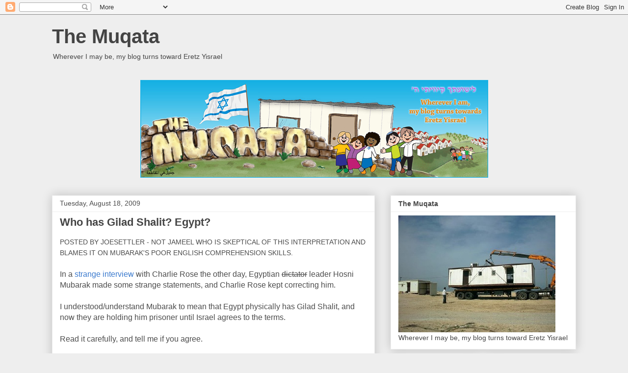

--- FILE ---
content_type: text/html; charset=UTF-8
request_url: https://muqata.blogspot.com/2009/08/who-has-gilad-shalit-egypt.html
body_size: 27508
content:
<!DOCTYPE html>
<html class='v2' dir='ltr' lang='en'>
<head>
<link href='https://www.blogger.com/static/v1/widgets/4128112664-css_bundle_v2.css' rel='stylesheet' type='text/css'/>
<meta content='width=1100' name='viewport'/>
<meta content='text/html; charset=UTF-8' http-equiv='Content-Type'/>
<meta content='blogger' name='generator'/>
<link href='https://muqata.blogspot.com/favicon.ico' rel='icon' type='image/x-icon'/>
<link href='http://muqata.blogspot.com/2009/08/who-has-gilad-shalit-egypt.html' rel='canonical'/>
<link rel="alternate" type="application/atom+xml" title="The Muqata - Atom" href="https://muqata.blogspot.com/feeds/posts/default" />
<link rel="alternate" type="application/rss+xml" title="The Muqata - RSS" href="https://muqata.blogspot.com/feeds/posts/default?alt=rss" />
<link rel="service.post" type="application/atom+xml" title="The Muqata - Atom" href="https://www.blogger.com/feeds/13539920/posts/default" />

<link rel="alternate" type="application/atom+xml" title="The Muqata - Atom" href="https://muqata.blogspot.com/feeds/7044436062394650329/comments/default" />
<!--Can't find substitution for tag [blog.ieCssRetrofitLinks]-->
<meta content='http://muqata.blogspot.com/2009/08/who-has-gilad-shalit-egypt.html' property='og:url'/>
<meta content='Who has Gilad Shalit? Egypt?' property='og:title'/>
<meta content='POSTED BY JOESETTLER - NOT JAMEEL WHO IS SKEPTICAL OF THIS INTERPRETATION AND BLAMES IT ON MUBARAK&#39;S POOR ENGLISH COMPREHENSION SKILLS. In a...' property='og:description'/>
<title>The Muqata: Who has Gilad Shalit? Egypt?</title>
<style id='page-skin-1' type='text/css'><!--
/*
-----------------------------------------------
Blogger Template Style
Name:     Awesome Inc.
Designer: Tina Chen
URL:      tinachen.org
----------------------------------------------- */
/* Content
----------------------------------------------- */
body {
font: normal normal 16px Arial, Tahoma, Helvetica, FreeSans, sans-serif;
color: #4c4c4c;
background: #eeeeee none no-repeat scroll center center;
}
html body .content-outer {
min-width: 0;
max-width: 100%;
width: 100%;
}
a:link {
text-decoration: none;
color: #3b7ace;
}
a:visited {
text-decoration: none;
color: #4f48a0;
}
a:hover {
text-decoration: underline;
color: #3778cd;
}
.body-fauxcolumn-outer .cap-top {
position: absolute;
z-index: 1;
height: 276px;
width: 100%;
background: transparent none repeat-x scroll top left;
_background-image: none;
}
/* Columns
----------------------------------------------- */
.content-inner {
padding: 0;
}
.header-inner .section {
margin: 0 16px;
}
.tabs-inner .section {
margin: 0 16px;
}
.main-inner {
padding-top: 30px;
}
.main-inner .column-center-inner,
.main-inner .column-left-inner,
.main-inner .column-right-inner {
padding: 0 5px;
}
*+html body .main-inner .column-center-inner {
margin-top: -30px;
}
#layout .main-inner .column-center-inner {
margin-top: 0;
}
/* Header
----------------------------------------------- */
.header-outer {
margin: 0 0 0 0;
background: transparent none repeat scroll 0 0;
}
.Header h1 {
font: normal bold 40px Arial, Tahoma, Helvetica, FreeSans, sans-serif;
color: #444444;
text-shadow: 0 0 -1px #000000;
}
.Header h1 a {
color: #444444;
}
.Header .description {
font: normal normal 14px Arial, Tahoma, Helvetica, FreeSans, sans-serif;
color: #444444;
}
.header-inner .Header .titlewrapper,
.header-inner .Header .descriptionwrapper {
padding-left: 0;
padding-right: 0;
margin-bottom: 0;
}
.header-inner .Header .titlewrapper {
padding-top: 22px;
}
/* Tabs
----------------------------------------------- */
.tabs-outer {
overflow: hidden;
position: relative;
background: #eeeeee url(//www.blogblog.com/1kt/awesomeinc/tabs_gradient_light.png) repeat scroll 0 0;
}
#layout .tabs-outer {
overflow: visible;
}
.tabs-cap-top, .tabs-cap-bottom {
position: absolute;
width: 100%;
border-top: 1px solid #9a9a9a;
}
.tabs-cap-bottom {
bottom: 0;
}
.tabs-inner .widget li a {
display: inline-block;
margin: 0;
padding: .6em 1.5em;
font: normal bold 14px Arial, Tahoma, Helvetica, FreeSans, sans-serif;
color: #444444;
border-top: 1px solid #9a9a9a;
border-bottom: 1px solid #9a9a9a;
border-left: 1px solid #9a9a9a;
height: 16px;
line-height: 16px;
}
.tabs-inner .widget li:last-child a {
border-right: 1px solid #9a9a9a;
}
.tabs-inner .widget li.selected a, .tabs-inner .widget li a:hover {
background: #6a6a6a url(//www.blogblog.com/1kt/awesomeinc/tabs_gradient_light.png) repeat-x scroll 0 -100px;
color: #ffffff;
}
/* Headings
----------------------------------------------- */
h2 {
font: normal bold 14px Arial, Tahoma, Helvetica, FreeSans, sans-serif;
color: #444444;
}
/* Widgets
----------------------------------------------- */
.main-inner .section {
margin: 0 27px;
padding: 0;
}
.main-inner .column-left-outer,
.main-inner .column-right-outer {
margin-top: 0;
}
#layout .main-inner .column-left-outer,
#layout .main-inner .column-right-outer {
margin-top: 0;
}
.main-inner .column-left-inner,
.main-inner .column-right-inner {
background: transparent none repeat 0 0;
-moz-box-shadow: 0 0 0 rgba(0, 0, 0, .2);
-webkit-box-shadow: 0 0 0 rgba(0, 0, 0, .2);
-goog-ms-box-shadow: 0 0 0 rgba(0, 0, 0, .2);
box-shadow: 0 0 0 rgba(0, 0, 0, .2);
-moz-border-radius: 0;
-webkit-border-radius: 0;
-goog-ms-border-radius: 0;
border-radius: 0;
}
#layout .main-inner .column-left-inner,
#layout .main-inner .column-right-inner {
margin-top: 0;
}
.sidebar .widget {
font: normal normal 14px Arial, Tahoma, Helvetica, FreeSans, sans-serif;
color: #444444;
}
.sidebar .widget a:link {
color: #3778cd;
}
.sidebar .widget a:visited {
color: #4d469c;
}
.sidebar .widget a:hover {
color: #3778cd;
}
.sidebar .widget h2 {
text-shadow: 0 0 -1px #000000;
}
.main-inner .widget {
background-color: #ffffff;
border: 1px solid #eeeeee;
padding: 0 15px 15px;
margin: 20px -16px;
-moz-box-shadow: 0 0 20px rgba(0, 0, 0, .2);
-webkit-box-shadow: 0 0 20px rgba(0, 0, 0, .2);
-goog-ms-box-shadow: 0 0 20px rgba(0, 0, 0, .2);
box-shadow: 0 0 20px rgba(0, 0, 0, .2);
-moz-border-radius: 0;
-webkit-border-radius: 0;
-goog-ms-border-radius: 0;
border-radius: 0;
}
.main-inner .widget h2 {
margin: 0 -15px;
padding: .6em 15px .5em;
border-bottom: 1px solid transparent;
}
.footer-inner .widget h2 {
padding: 0 0 .4em;
border-bottom: 1px solid transparent;
}
.main-inner .widget h2 + div, .footer-inner .widget h2 + div {
border-top: 1px solid #eeeeee;
padding-top: 8px;
}
.main-inner .widget .widget-content {
margin: 0 -15px;
padding: 7px 15px 0;
}
.main-inner .widget ul, .main-inner .widget #ArchiveList ul.flat {
margin: -8px -15px 0;
padding: 0;
list-style: none;
}
.main-inner .widget #ArchiveList {
margin: -8px 0 0;
}
.main-inner .widget ul li, .main-inner .widget #ArchiveList ul.flat li {
padding: .5em 15px;
text-indent: 0;
color: #6a6a6a;
border-top: 1px solid #eeeeee;
border-bottom: 1px solid transparent;
}
.main-inner .widget #ArchiveList ul li {
padding-top: .25em;
padding-bottom: .25em;
}
.main-inner .widget ul li:first-child, .main-inner .widget #ArchiveList ul.flat li:first-child {
border-top: none;
}
.main-inner .widget ul li:last-child, .main-inner .widget #ArchiveList ul.flat li:last-child {
border-bottom: none;
}
.post-body {
position: relative;
}
.main-inner .widget .post-body ul {
padding: 0 2.5em;
margin: .5em 0;
list-style: disc;
}
.main-inner .widget .post-body ul li {
padding: 0.25em 0;
margin-bottom: .25em;
color: #4c4c4c;
border: none;
}
.footer-inner .widget ul {
padding: 0;
list-style: none;
}
.widget .zippy {
color: #6a6a6a;
}
/* Posts
----------------------------------------------- */
body .main-inner .Blog {
padding: 0;
margin-bottom: 1em;
background-color: transparent;
border: none;
-moz-box-shadow: 0 0 0 rgba(0, 0, 0, 0);
-webkit-box-shadow: 0 0 0 rgba(0, 0, 0, 0);
-goog-ms-box-shadow: 0 0 0 rgba(0, 0, 0, 0);
box-shadow: 0 0 0 rgba(0, 0, 0, 0);
}
.main-inner .section:last-child .Blog:last-child {
padding: 0;
margin-bottom: 1em;
}
.main-inner .widget h2.date-header {
margin: 0 -15px 1px;
padding: 0 0 0 0;
font: normal normal 14px Arial, Tahoma, Helvetica, FreeSans, sans-serif;
color: #4c4c4c;
background: transparent none no-repeat scroll top left;
border-top: 0 solid #eeeeee;
border-bottom: 1px solid transparent;
-moz-border-radius-topleft: 0;
-moz-border-radius-topright: 0;
-webkit-border-top-left-radius: 0;
-webkit-border-top-right-radius: 0;
border-top-left-radius: 0;
border-top-right-radius: 0;
position: static;
bottom: 100%;
right: 15px;
text-shadow: 0 0 -1px #000000;
}
.main-inner .widget h2.date-header span {
font: normal normal 14px Arial, Tahoma, Helvetica, FreeSans, sans-serif;
display: block;
padding: .5em 15px;
border-left: 0 solid #eeeeee;
border-right: 0 solid #eeeeee;
}
.date-outer {
position: relative;
margin: 30px 0 20px;
padding: 0 15px;
background-color: #ffffff;
border: 1px solid #eeeeee;
-moz-box-shadow: 0 0 20px rgba(0, 0, 0, .2);
-webkit-box-shadow: 0 0 20px rgba(0, 0, 0, .2);
-goog-ms-box-shadow: 0 0 20px rgba(0, 0, 0, .2);
box-shadow: 0 0 20px rgba(0, 0, 0, .2);
-moz-border-radius: 0;
-webkit-border-radius: 0;
-goog-ms-border-radius: 0;
border-radius: 0;
}
.date-outer:first-child {
margin-top: 0;
}
.date-outer:last-child {
margin-bottom: 20px;
-moz-border-radius-bottomleft: 0;
-moz-border-radius-bottomright: 0;
-webkit-border-bottom-left-radius: 0;
-webkit-border-bottom-right-radius: 0;
-goog-ms-border-bottom-left-radius: 0;
-goog-ms-border-bottom-right-radius: 0;
border-bottom-left-radius: 0;
border-bottom-right-radius: 0;
}
.date-posts {
margin: 0 -15px;
padding: 0 15px;
clear: both;
}
.post-outer, .inline-ad {
border-top: 1px solid #eeeeee;
margin: 0 -15px;
padding: 15px 15px;
}
.post-outer {
padding-bottom: 10px;
}
.post-outer:first-child {
padding-top: 0;
border-top: none;
}
.post-outer:last-child, .inline-ad:last-child {
border-bottom: none;
}
.post-body {
position: relative;
}
.post-body img {
padding: 8px;
background: transparent;
border: 1px solid transparent;
-moz-box-shadow: 0 0 0 rgba(0, 0, 0, .2);
-webkit-box-shadow: 0 0 0 rgba(0, 0, 0, .2);
box-shadow: 0 0 0 rgba(0, 0, 0, .2);
-moz-border-radius: 0;
-webkit-border-radius: 0;
border-radius: 0;
}
h3.post-title, h4 {
font: normal bold 22px Arial, Tahoma, Helvetica, FreeSans, sans-serif;
color: #444444;
}
h3.post-title a {
font: normal bold 22px Arial, Tahoma, Helvetica, FreeSans, sans-serif;
color: #444444;
}
h3.post-title a:hover {
color: #3778cd;
text-decoration: underline;
}
.post-header {
margin: 0 0 1em;
}
.post-body {
line-height: 1.4;
}
.post-outer h2 {
color: #4c4c4c;
}
.post-footer {
margin: 1.5em 0 0;
}
#blog-pager {
padding: 15px;
font-size: 120%;
background-color: #ffffff;
border: 1px solid #eeeeee;
-moz-box-shadow: 0 0 20px rgba(0, 0, 0, .2);
-webkit-box-shadow: 0 0 20px rgba(0, 0, 0, .2);
-goog-ms-box-shadow: 0 0 20px rgba(0, 0, 0, .2);
box-shadow: 0 0 20px rgba(0, 0, 0, .2);
-moz-border-radius: 0;
-webkit-border-radius: 0;
-goog-ms-border-radius: 0;
border-radius: 0;
-moz-border-radius-topleft: 0;
-moz-border-radius-topright: 0;
-webkit-border-top-left-radius: 0;
-webkit-border-top-right-radius: 0;
-goog-ms-border-top-left-radius: 0;
-goog-ms-border-top-right-radius: 0;
border-top-left-radius: 0;
border-top-right-radius-topright: 0;
margin-top: 1em;
}
.blog-feeds, .post-feeds {
margin: 1em 0;
text-align: center;
color: #444444;
}
.blog-feeds a, .post-feeds a {
color: #3778cd;
}
.blog-feeds a:visited, .post-feeds a:visited {
color: #4d469c;
}
.blog-feeds a:hover, .post-feeds a:hover {
color: #3778cd;
}
.post-outer .comments {
margin-top: 2em;
}
/* Comments
----------------------------------------------- */
.comments .comments-content .icon.blog-author {
background-repeat: no-repeat;
background-image: url([data-uri]);
}
.comments .comments-content .loadmore a {
border-top: 1px solid #9a9a9a;
border-bottom: 1px solid #9a9a9a;
}
.comments .continue {
border-top: 2px solid #9a9a9a;
}
/* Footer
----------------------------------------------- */
.footer-outer {
margin: -20px 0 -1px;
padding: 20px 0 0;
color: #444444;
overflow: hidden;
}
.footer-fauxborder-left {
border-top: 1px solid #eeeeee;
background: #ffffff none repeat scroll 0 0;
-moz-box-shadow: 0 0 20px rgba(0, 0, 0, .2);
-webkit-box-shadow: 0 0 20px rgba(0, 0, 0, .2);
-goog-ms-box-shadow: 0 0 20px rgba(0, 0, 0, .2);
box-shadow: 0 0 20px rgba(0, 0, 0, .2);
margin: 0 -20px;
}
/* Mobile
----------------------------------------------- */
body.mobile {
background-size: auto;
}
.mobile .body-fauxcolumn-outer {
background: transparent none repeat scroll top left;
}
*+html body.mobile .main-inner .column-center-inner {
margin-top: 0;
}
.mobile .main-inner .widget {
padding: 0 0 15px;
}
.mobile .main-inner .widget h2 + div,
.mobile .footer-inner .widget h2 + div {
border-top: none;
padding-top: 0;
}
.mobile .footer-inner .widget h2 {
padding: 0.5em 0;
border-bottom: none;
}
.mobile .main-inner .widget .widget-content {
margin: 0;
padding: 7px 0 0;
}
.mobile .main-inner .widget ul,
.mobile .main-inner .widget #ArchiveList ul.flat {
margin: 0 -15px 0;
}
.mobile .main-inner .widget h2.date-header {
right: 0;
}
.mobile .date-header span {
padding: 0.4em 0;
}
.mobile .date-outer:first-child {
margin-bottom: 0;
border: 1px solid #eeeeee;
-moz-border-radius-topleft: 0;
-moz-border-radius-topright: 0;
-webkit-border-top-left-radius: 0;
-webkit-border-top-right-radius: 0;
-goog-ms-border-top-left-radius: 0;
-goog-ms-border-top-right-radius: 0;
border-top-left-radius: 0;
border-top-right-radius: 0;
}
.mobile .date-outer {
border-color: #eeeeee;
border-width: 0 1px 1px;
}
.mobile .date-outer:last-child {
margin-bottom: 0;
}
.mobile .main-inner {
padding: 0;
}
.mobile .header-inner .section {
margin: 0;
}
.mobile .post-outer, .mobile .inline-ad {
padding: 5px 0;
}
.mobile .tabs-inner .section {
margin: 0 10px;
}
.mobile .main-inner .widget h2 {
margin: 0;
padding: 0;
}
.mobile .main-inner .widget h2.date-header span {
padding: 0;
}
.mobile .main-inner .widget .widget-content {
margin: 0;
padding: 7px 0 0;
}
.mobile #blog-pager {
border: 1px solid transparent;
background: #ffffff none repeat scroll 0 0;
}
.mobile .main-inner .column-left-inner,
.mobile .main-inner .column-right-inner {
background: transparent none repeat 0 0;
-moz-box-shadow: none;
-webkit-box-shadow: none;
-goog-ms-box-shadow: none;
box-shadow: none;
}
.mobile .date-posts {
margin: 0;
padding: 0;
}
.mobile .footer-fauxborder-left {
margin: 0;
border-top: inherit;
}
.mobile .main-inner .section:last-child .Blog:last-child {
margin-bottom: 0;
}
.mobile-index-contents {
color: #4c4c4c;
}
.mobile .mobile-link-button {
background: #3b7ace url(//www.blogblog.com/1kt/awesomeinc/tabs_gradient_light.png) repeat scroll 0 0;
}
.mobile-link-button a:link, .mobile-link-button a:visited {
color: #ffffff;
}
.mobile .tabs-inner .PageList .widget-content {
background: transparent;
border-top: 1px solid;
border-color: #9a9a9a;
color: #444444;
}
.mobile .tabs-inner .PageList .widget-content .pagelist-arrow {
border-left: 1px solid #9a9a9a;
}

--></style>
<style id='template-skin-1' type='text/css'><!--
body {
min-width: 1100px;
}
.content-outer, .content-fauxcolumn-outer, .region-inner {
min-width: 1100px;
max-width: 1100px;
_width: 1100px;
}
.main-inner .columns {
padding-left: 0;
padding-right: 410px;
}
.main-inner .fauxcolumn-center-outer {
left: 0;
right: 410px;
/* IE6 does not respect left and right together */
_width: expression(this.parentNode.offsetWidth -
parseInt("0") -
parseInt("410px") + 'px');
}
.main-inner .fauxcolumn-left-outer {
width: 0;
}
.main-inner .fauxcolumn-right-outer {
width: 410px;
}
.main-inner .column-left-outer {
width: 0;
right: 100%;
margin-left: -0;
}
.main-inner .column-right-outer {
width: 410px;
margin-right: -410px;
}
#layout {
min-width: 0;
}
#layout .content-outer {
min-width: 0;
width: 800px;
}
#layout .region-inner {
min-width: 0;
width: auto;
}
body#layout div.add_widget {
padding: 8px;
}
body#layout div.add_widget a {
margin-left: 32px;
}
--></style>
<link href='https://www.blogger.com/dyn-css/authorization.css?targetBlogID=13539920&amp;zx=fece7ce9-123b-49d5-add0-d12c6ad897c7' media='none' onload='if(media!=&#39;all&#39;)media=&#39;all&#39;' rel='stylesheet'/><noscript><link href='https://www.blogger.com/dyn-css/authorization.css?targetBlogID=13539920&amp;zx=fece7ce9-123b-49d5-add0-d12c6ad897c7' rel='stylesheet'/></noscript>
<meta name='google-adsense-platform-account' content='ca-host-pub-1556223355139109'/>
<meta name='google-adsense-platform-domain' content='blogspot.com'/>

</head>
<body class='loading variant-light'>
<div class='navbar section' id='navbar' name='Navbar'><div class='widget Navbar' data-version='1' id='Navbar1'><script type="text/javascript">
    function setAttributeOnload(object, attribute, val) {
      if(window.addEventListener) {
        window.addEventListener('load',
          function(){ object[attribute] = val; }, false);
      } else {
        window.attachEvent('onload', function(){ object[attribute] = val; });
      }
    }
  </script>
<div id="navbar-iframe-container"></div>
<script type="text/javascript" src="https://apis.google.com/js/platform.js"></script>
<script type="text/javascript">
      gapi.load("gapi.iframes:gapi.iframes.style.bubble", function() {
        if (gapi.iframes && gapi.iframes.getContext) {
          gapi.iframes.getContext().openChild({
              url: 'https://www.blogger.com/navbar/13539920?po\x3d7044436062394650329\x26origin\x3dhttps://muqata.blogspot.com',
              where: document.getElementById("navbar-iframe-container"),
              id: "navbar-iframe"
          });
        }
      });
    </script><script type="text/javascript">
(function() {
var script = document.createElement('script');
script.type = 'text/javascript';
script.src = '//pagead2.googlesyndication.com/pagead/js/google_top_exp.js';
var head = document.getElementsByTagName('head')[0];
if (head) {
head.appendChild(script);
}})();
</script>
</div></div>
<div class='body-fauxcolumns'>
<div class='fauxcolumn-outer body-fauxcolumn-outer'>
<div class='cap-top'>
<div class='cap-left'></div>
<div class='cap-right'></div>
</div>
<div class='fauxborder-left'>
<div class='fauxborder-right'></div>
<div class='fauxcolumn-inner'>
</div>
</div>
<div class='cap-bottom'>
<div class='cap-left'></div>
<div class='cap-right'></div>
</div>
</div>
</div>
<div class='content'>
<div class='content-fauxcolumns'>
<div class='fauxcolumn-outer content-fauxcolumn-outer'>
<div class='cap-top'>
<div class='cap-left'></div>
<div class='cap-right'></div>
</div>
<div class='fauxborder-left'>
<div class='fauxborder-right'></div>
<div class='fauxcolumn-inner'>
</div>
</div>
<div class='cap-bottom'>
<div class='cap-left'></div>
<div class='cap-right'></div>
</div>
</div>
</div>
<div class='content-outer'>
<div class='content-cap-top cap-top'>
<div class='cap-left'></div>
<div class='cap-right'></div>
</div>
<div class='fauxborder-left content-fauxborder-left'>
<div class='fauxborder-right content-fauxborder-right'></div>
<div class='content-inner'>
<header>
<div class='header-outer'>
<div class='header-cap-top cap-top'>
<div class='cap-left'></div>
<div class='cap-right'></div>
</div>
<div class='fauxborder-left header-fauxborder-left'>
<div class='fauxborder-right header-fauxborder-right'></div>
<div class='region-inner header-inner'>
<div class='header section' id='header' name='Header'><div class='widget Header' data-version='1' id='Header1'>
<div id='header-inner'>
<div class='titlewrapper'>
<h1 class='title'>
<a href='https://muqata.blogspot.com/'>
The Muqata
</a>
</h1>
</div>
<div class='descriptionwrapper'>
<p class='description'><span>Wherever I may be, my blog turns toward Eretz Yisrael</span></p>
</div>
</div>
</div><div class='widget HTML' data-version='1' id='HTML9'>
<div class='widget-content'>
<!--src="http://www.webads.co.il/public/webads/PagePeel.js" type="text/javascript">
-->
</div>
<div class='clear'></div>
</div><div class='widget HTML' data-version='1' id='HTML8'>
<div class='widget-content'>
<center><itempage><a href="http://muqata.blogspot.com"><img border="0" alt="The Muqata" src="//photos1.blogger.com/x/blogger/3613/1194/1600/512770/final_muqata-banner.jpg" title="Wherever I am, my blog turns toward Eretz Yisroel"></a></itempage></center>

<!--
<center><itempage><a href="http://muqata.blogspot.com"><img border="0" alt="The Muqata" src="https://blogger.googleusercontent.com/img/b/R29vZ2xl/AVvXsEgBqvGdQZppgAnHdk2gLYAESmb40mdWYlbCryI9NVggZ-tqhfhMMHYTONIjUthV1ZNfePaFQQdhWnQDkUPJTcWhyphenhyphenEaSZlQ-Eomdi6AxayrOxSvQGlIHk_I6W6SWuyQIATMY-lviGw/s1600/Muqata+war+logo+728.jpg" title="Wherever I am, my blog turns toward Eretz Yisroel" /></a></itempage></center>
-->
</div>
<div class='clear'></div>
</div></div>
</div>
</div>
<div class='header-cap-bottom cap-bottom'>
<div class='cap-left'></div>
<div class='cap-right'></div>
</div>
</div>
</header>
<div class='tabs-outer'>
<div class='tabs-cap-top cap-top'>
<div class='cap-left'></div>
<div class='cap-right'></div>
</div>
<div class='fauxborder-left tabs-fauxborder-left'>
<div class='fauxborder-right tabs-fauxborder-right'></div>
<div class='region-inner tabs-inner'>
<div class='tabs section' id='crosscol' name='Cross-Column'><div class='widget HTML' data-version='1' id='HTML6'>
<div class='widget-content'>
<center>

<!-- BEGIN Powered by WebAds CODE BLOCK -->
<!--
Publisher #4: Jameel @ Muqata
Zone #552: Muqata Dynamic
Size #1: N/A [-1x-1]
-->
<script type="text/javascript">
if (!document.cookie || document.cookie.indexOf('AVPDCAP=') == -1) {
  document.write('<scr'+'ipt src="http://adserver.webads.co.il/servlet/view/dynamic/javascript/zone?zid=552&pid=4&random='+Math.floor(89999999*Math.random()+10000000)+'&millis='+new Date().getTime()+'&referrer='+encodeURIComponent(document.location)+'" type="text/javascript"></scr'+'ipt>');
}
</script>
<!-- END PoweredbyWebAds.com CODE BLOCK -->

</center>
</div>
<div class='clear'></div>
</div></div>
<div class='tabs no-items section' id='crosscol-overflow' name='Cross-Column 2'></div>
</div>
</div>
<div class='tabs-cap-bottom cap-bottom'>
<div class='cap-left'></div>
<div class='cap-right'></div>
</div>
</div>
<div class='main-outer'>
<div class='main-cap-top cap-top'>
<div class='cap-left'></div>
<div class='cap-right'></div>
</div>
<div class='fauxborder-left main-fauxborder-left'>
<div class='fauxborder-right main-fauxborder-right'></div>
<div class='region-inner main-inner'>
<div class='columns fauxcolumns'>
<div class='fauxcolumn-outer fauxcolumn-center-outer'>
<div class='cap-top'>
<div class='cap-left'></div>
<div class='cap-right'></div>
</div>
<div class='fauxborder-left'>
<div class='fauxborder-right'></div>
<div class='fauxcolumn-inner'>
</div>
</div>
<div class='cap-bottom'>
<div class='cap-left'></div>
<div class='cap-right'></div>
</div>
</div>
<div class='fauxcolumn-outer fauxcolumn-left-outer'>
<div class='cap-top'>
<div class='cap-left'></div>
<div class='cap-right'></div>
</div>
<div class='fauxborder-left'>
<div class='fauxborder-right'></div>
<div class='fauxcolumn-inner'>
</div>
</div>
<div class='cap-bottom'>
<div class='cap-left'></div>
<div class='cap-right'></div>
</div>
</div>
<div class='fauxcolumn-outer fauxcolumn-right-outer'>
<div class='cap-top'>
<div class='cap-left'></div>
<div class='cap-right'></div>
</div>
<div class='fauxborder-left'>
<div class='fauxborder-right'></div>
<div class='fauxcolumn-inner'>
</div>
</div>
<div class='cap-bottom'>
<div class='cap-left'></div>
<div class='cap-right'></div>
</div>
</div>
<!-- corrects IE6 width calculation -->
<div class='columns-inner'>
<div class='column-center-outer'>
<div class='column-center-inner'>
<div class='main section' id='main' name='Main'><div class='widget Blog' data-version='1' id='Blog1'>
<div class='blog-posts hfeed'>

          <div class="date-outer">
        
<h2 class='date-header'><span>Tuesday, August 18, 2009</span></h2>

          <div class="date-posts">
        
<div class='post-outer'>
<div class='post hentry uncustomized-post-template' itemprop='blogPost' itemscope='itemscope' itemtype='http://schema.org/BlogPosting'>
<meta content='13539920' itemprop='blogId'/>
<meta content='7044436062394650329' itemprop='postId'/>
<a name='7044436062394650329'></a>
<h3 class='post-title entry-title' itemprop='name'>
Who has Gilad Shalit? Egypt?
</h3>
<div class='post-header'>
<div class='post-header-line-1'></div>
</div>
<div class='post-body entry-content' id='post-body-7044436062394650329' itemprop='description articleBody'>
<span style="font-size:85%;"><span style="font-family:arial;">POSTED BY JOESETTLER - NOT JAMEEL WHO IS SKEPTICAL OF THIS INTERPRETATION AND BLAMES IT ON MUBARAK'S POOR ENGLISH COMPREHENSION SKILLS.</span></span><br /><br />In a <a href="http://www.haaretz.com/hasen/spages/1108244.html">strange interview</a> with Charlie Rose the other day, Egyptian <del>dictator</del> leader Hosni Mubarak made some strange statements, and Charlie Rose kept correcting him.<br /><br />I understood/understand Mubarak to mean that Egypt physically has Gilad Shalit, and now they are holding him prisoner until Israel agrees to the terms.<br /><br />Read it carefully, and tell me if you agree.<br /><br /><span style="font-weight: bold;"><br />Mubarak: </span> For instance, we were just about to facilitate the release of the prisoner, Shalit. <span style="font-weight: bold; color: rgb(102, 51, 0);">You know that he's our prisoner</span> [JS: <span style="font-style: italic;">Outright claim of custody</span>]."<br /><br /><span style="font-weight: bold;">Charlie:</span> <span style="color: rgb(0, 0, 102);"><span style="font-weight: bold;">Right, held by Hamas in Gaza</span>. </span>[<span style="font-style: italic;">JS: Charlie's first correction</span>]<br /><br /><span style="font-weight: bold;">Mubarak:</span> "We were just about to secure his release <b>in our custody</b> [JS: <span style="font-style: italic;"> Did he mean into or from?</span>] and solve this problem, but external interventions, outside interventions hindered that. But we are working on that and in collaboration and cooperation with the Germans."<br /><span style="font-weight: bold;"><br />Charlie:</span> It is said that ... the Israelis made extra demand[s] <span style="color: rgb(0, 0, 102); font-weight: bold;">and prevented you and Egypt from gaining control of the prisoner</span> <span style="color: rgb(0, 0, 102);"> </span>[<span style="font-style: italic;">JS: Charlie's second correction</span>] so that you could return him in exchange for Palestinians. That the problem was that you had a deal and Israel made additional demands. Is that true?<br /><br /><span style="font-weight: bold;">Mubarak:</span> "You have <span style="font-weight: bold;">a good deal of truth</span> [<span style="font-style: italic;">JS: Meaning it's not exactly true</span>] in what you said. We had agreed on the release of a number of the prisoners, but at one point in time, Israel added certain terms and conditions that impeded progress - that is, in addition to external interventions. So we are doing an effort, and the Germans are willing to join hands and we do welcome them in order to secure that.<br /><br /><span style="font-weight: bold;">Mubarak: </span><span style="font-weight: bold;">The deal or the agreement was<span style="font-style: italic;"> to take care of Shalit</span></span> [JS: <span style="font-style: italic;">An outright claim that they get custody of Shalit from Hamas</span>] and that Israel would release a number of prisoners, and when this is done <span style="font-weight: bold;">we will hand over Shalit to the Israelis</span>. We are still following this [<span style="font-style: italic;">JS: Egypt has Shalit</span>]. Our intelligence organization is working on that, and we still have hope to conclude this on a good note."<br /><br /><br /><br />Charlie Rose felt the need to outright correct Mubarak twice on the issue of who has custody of Gilad Shalit right now.<br /><br />Mubarak made at least 4 statements that indicate or imply that Shalit is already in Egyptian hands - and <span style="font-weight: bold;">not </span>that they still need to get him into their custody from Hamas.<br /><br />This raises a lot of questions.<br /><br />Is Shalit a prisoner in Egypt?<br />Is that why we couldn't find him in Gaza during the Gaza war?<br />How long has Egypt held him?<br />Is Shalit alive or dead?<br />Why can't the Red Cross or Israel see and verify his health or if he is even alive?<br />When will the public be told the truth?<br /><br /><i>Wherever I am, my blog turns towards Eretz Yisrael  <span style="font-size:130%;">טובה הארץ מאד מאד</span></i><a href="http://technorati.com/tag/JBlogoshere" rel="tag"></a><a href="http://technorati.com/tag/Israel" rel="tag"></a><a href="http://technorati.com/tag/Zionism" rel="tag"></a><a href="http://technorati.com/tag/Shomron" rel="tag"></a><a href="http://technorati.com/tag/Gaza" rel="tag"></a><a href="http://technorati.com/tag/Settlements" rel="tag"></a><a href="http://technorati.com/tag/Aliya" rel="tag"></a><a href="http://technorati.com/tag/Muqata" rel="tag"></a><a href="http://technorati.com/tag/Jameel" rel="tag"></a>
<div style='clear: both;'></div>
</div>
<div class='post-footer'>
<div class='post-footer-line post-footer-line-1'>
<span class='post-author vcard'>
Posted by
<span class='fn' itemprop='author' itemscope='itemscope' itemtype='http://schema.org/Person'>
<span itemprop='name'>JoeSettler</span>
</span>
</span>
<span class='post-timestamp'>
</span>
<span class='post-comment-link'>
</span>
<span class='post-icons'>
<span class='item-action'>
<a href='https://www.blogger.com/email-post/13539920/7044436062394650329' title='Email Post'>
<img alt='' class='icon-action' height='13' src='https://resources.blogblog.com/img/icon18_email.gif' width='18'/>
</a>
</span>
</span>
<div class='post-share-buttons goog-inline-block'>
<a class='goog-inline-block share-button sb-email' href='https://www.blogger.com/share-post.g?blogID=13539920&postID=7044436062394650329&target=email' target='_blank' title='Email This'><span class='share-button-link-text'>Email This</span></a><a class='goog-inline-block share-button sb-blog' href='https://www.blogger.com/share-post.g?blogID=13539920&postID=7044436062394650329&target=blog' onclick='window.open(this.href, "_blank", "height=270,width=475"); return false;' target='_blank' title='BlogThis!'><span class='share-button-link-text'>BlogThis!</span></a><a class='goog-inline-block share-button sb-twitter' href='https://www.blogger.com/share-post.g?blogID=13539920&postID=7044436062394650329&target=twitter' target='_blank' title='Share to X'><span class='share-button-link-text'>Share to X</span></a><a class='goog-inline-block share-button sb-facebook' href='https://www.blogger.com/share-post.g?blogID=13539920&postID=7044436062394650329&target=facebook' onclick='window.open(this.href, "_blank", "height=430,width=640"); return false;' target='_blank' title='Share to Facebook'><span class='share-button-link-text'>Share to Facebook</span></a><a class='goog-inline-block share-button sb-pinterest' href='https://www.blogger.com/share-post.g?blogID=13539920&postID=7044436062394650329&target=pinterest' target='_blank' title='Share to Pinterest'><span class='share-button-link-text'>Share to Pinterest</span></a>
</div>
</div>
<div class='post-footer-line post-footer-line-2'>
<span class='post-labels'>
</span>
</div>
<div class='post-footer-line post-footer-line-3'>
<span class='post-location'>
</span>
</div>
</div>
</div>
<div class='comments' id='comments'>
<a name='comments'></a>
<h4>5 comments:</h4>
<div id='Blog1_comments-block-wrapper'>
<dl class='avatar-comment-indent' id='comments-block'>
<dt class='comment-author blog-author' id='c18659140227693169'>
<a name='c18659140227693169'></a>
<div class="avatar-image-container avatar-stock"><span dir="ltr"><a href="https://www.blogger.com/profile/05516196101946513020" target="" rel="nofollow" onclick="" class="avatar-hovercard" id="av-18659140227693169-05516196101946513020"><img src="//www.blogger.com/img/blogger_logo_round_35.png" width="35" height="35" alt="" title="Lurker">

</a></span></div>
<a href='https://www.blogger.com/profile/05516196101946513020' rel='nofollow'>Lurker</a>
said...
</dt>
<dd class='comment-body' id='Blog1_cmt-18659140227693169'>
<p>
I have suspected for a long time that Shalit was being held in Egypt.  Mubarak&#39;s unguarded comments now make it impossible to ignore this likelihood.
</p>
</dd>
<dd class='comment-footer'>
<span class='comment-timestamp'>
<a href='https://muqata.blogspot.com/2009/08/who-has-gilad-shalit-egypt.html?showComment=1250586368087#c18659140227693169' title='comment permalink'>
12:06 PM, August 18, 2009
</a>
<span class='item-control blog-admin pid-1641557117'>
<a class='comment-delete' href='https://www.blogger.com/comment/delete/13539920/18659140227693169' title='Delete Comment'>
<img src='https://resources.blogblog.com/img/icon_delete13.gif'/>
</a>
</span>
</span>
</dd>
<dt class='comment-author ' id='c1500502211617258563'>
<a name='c1500502211617258563'></a>
<div class="avatar-image-container avatar-stock"><span dir="ltr"><img src="//resources.blogblog.com/img/blank.gif" width="35" height="35" alt="" title="Anonymous">

</span></div>
Anonymous
said...
</dt>
<dd class='comment-body' id='Blog1_cmt-1500502211617258563'>
<p>
I find it inconceivable that Shalit is being held BY the Egyptians without the knowledge of Israel, the Red Cross, the Shalit family and so on. The diplomatic fallout of such a move would be huge and I fail to see what Egypt would possibly gain from such a move. Mubarak is many things, but he has not kept hold of power for so long by being an idiot, he would not casually let slip this kind of fact by mistake. I&#8217;m sure it&#8217;s a language issue, (bear in mind that as and when an exchange takes place, chances are Shalit will be moved to Egypt under Egyptian guard, for some period of time (hours or days) while other parts of the deal take place).<br />(Of course it is possible that he&#8217;s been smuggled into Egypt by his captors but that&#8217;s a totally different issue). <br /><br />Yellow Boy
</p>
</dd>
<dd class='comment-footer'>
<span class='comment-timestamp'>
<a href='https://muqata.blogspot.com/2009/08/who-has-gilad-shalit-egypt.html?showComment=1250590605861#c1500502211617258563' title='comment permalink'>
1:16 PM, August 18, 2009
</a>
<span class='item-control blog-admin pid-432858835'>
<a class='comment-delete' href='https://www.blogger.com/comment/delete/13539920/1500502211617258563' title='Delete Comment'>
<img src='https://resources.blogblog.com/img/icon_delete13.gif'/>
</a>
</span>
</span>
</dd>
<dt class='comment-author blog-author' id='c941242959436565864'>
<a name='c941242959436565864'></a>
<div class="avatar-image-container avatar-stock"><span dir="ltr"><a href="https://www.blogger.com/profile/05516196101946513020" target="" rel="nofollow" onclick="" class="avatar-hovercard" id="av-941242959436565864-05516196101946513020"><img src="//www.blogger.com/img/blogger_logo_round_35.png" width="35" height="35" alt="" title="Lurker">

</a></span></div>
<a href='https://www.blogger.com/profile/05516196101946513020' rel='nofollow'>Lurker</a>
said...
</dt>
<dd class='comment-body' id='Blog1_cmt-941242959436565864'>
<p>
Yellow Boy:  <i>I find it inconceivable that Shalit is being held BY the Egyptians without the knowledge of Israel, the Red Cross, the Shalit family and so on.</i><br /><br />(1) Who suggested it was without the knowledge of Israel?  If Shalit is being held in Egypt, then I&#39;m sure the Israeli government knows it.<br /><br />(2) Why in the world would you imagine that the Red Cross has the slightest idea where Shalit is being held?  They have never been permitted to visit Shalit, even once!  (In flagrant violation of international law, I might add.)<br /><br />(3) The Shalit family is not privy to any secret information that the Israeli government and/or the international representatives with whom they have met have chosen to share with them.  How could they be?
</p>
</dd>
<dd class='comment-footer'>
<span class='comment-timestamp'>
<a href='https://muqata.blogspot.com/2009/08/who-has-gilad-shalit-egypt.html?showComment=1250592846022#c941242959436565864' title='comment permalink'>
1:54 PM, August 18, 2009
</a>
<span class='item-control blog-admin pid-1641557117'>
<a class='comment-delete' href='https://www.blogger.com/comment/delete/13539920/941242959436565864' title='Delete Comment'>
<img src='https://resources.blogblog.com/img/icon_delete13.gif'/>
</a>
</span>
</span>
</dd>
<dt class='comment-author ' id='c8933882007003366367'>
<a name='c8933882007003366367'></a>
<div class="avatar-image-container vcard"><span dir="ltr"><a href="https://www.blogger.com/profile/10842462287394910673" target="" rel="nofollow" onclick="" class="avatar-hovercard" id="av-8933882007003366367-10842462287394910673"><img src="https://resources.blogblog.com/img/blank.gif" width="35" height="35" class="delayLoad" style="display: none;" longdesc="//blogger.googleusercontent.com/img/b/R29vZ2xl/AVvXsEjQhRDKgGjQmrfmo2H15SOQ2GNdg5JqI2iyrri0c69ppfNFBHmdWEl097XLbHvqdccWXHZOli51fYe4yIBD6w37oNO6d8v023VrR4573eFcmAlYuCdv7lbspMv6GalOP_A/s45-c/babushka.jpg" alt="" title="Vicious Babushka">

<noscript><img src="//blogger.googleusercontent.com/img/b/R29vZ2xl/AVvXsEjQhRDKgGjQmrfmo2H15SOQ2GNdg5JqI2iyrri0c69ppfNFBHmdWEl097XLbHvqdccWXHZOli51fYe4yIBD6w37oNO6d8v023VrR4573eFcmAlYuCdv7lbspMv6GalOP_A/s45-c/babushka.jpg" width="35" height="35" class="photo" alt=""></noscript></a></span></div>
<a href='https://www.blogger.com/profile/10842462287394910673' rel='nofollow'>Vicious Babushka</a>
said...
</dt>
<dd class='comment-body' id='Blog1_cmt-8933882007003366367'>
<p>
I believe, sadly, that Gilad was murdered by his captors long ago. Mubarak is just lying his head off.
</p>
</dd>
<dd class='comment-footer'>
<span class='comment-timestamp'>
<a href='https://muqata.blogspot.com/2009/08/who-has-gilad-shalit-egypt.html?showComment=1250604389845#c8933882007003366367' title='comment permalink'>
5:06 PM, August 18, 2009
</a>
<span class='item-control blog-admin pid-363751199'>
<a class='comment-delete' href='https://www.blogger.com/comment/delete/13539920/8933882007003366367' title='Delete Comment'>
<img src='https://resources.blogblog.com/img/icon_delete13.gif'/>
</a>
</span>
</span>
</dd>
<dt class='comment-author ' id='c5283503452769185013'>
<a name='c5283503452769185013'></a>
<div class="avatar-image-container avatar-stock"><span dir="ltr"><a href="https://www.blogger.com/profile/06436676108396672275" target="" rel="nofollow" onclick="" class="avatar-hovercard" id="av-5283503452769185013-06436676108396672275"><img src="//www.blogger.com/img/blogger_logo_round_35.png" width="35" height="35" alt="" title="ehwhy">

</a></span></div>
<a href='https://www.blogger.com/profile/06436676108396672275' rel='nofollow'>ehwhy</a>
said...
</dt>
<dd class='comment-body' id='Blog1_cmt-5283503452769185013'>
<p>
If Egypt were found to have Shalit it would be a major scandal. They might be forced to give him up uncoditionaly. I don&#39;t think Egytp is dumb enough to that chance. <br /><br />Hamas is not just Israel&#39;s problem as they pose a threat to the Egyptian authorities. Any prisoner swap will have Shalit the exchange go through Egypt. It is in Mubarak&#39;s interest to take as much credit for the deal as possible and minimize the credit to Hamas. The language he is using implies he is in full control and if he likes the deal, Shalit will be as good as in his hands. <br /><br />Mubarak gets to be the hero of the Palestinian world. He can than use the political clout to fend of Hamas and Muslim Brotherhood.
</p>
</dd>
<dd class='comment-footer'>
<span class='comment-timestamp'>
<a href='https://muqata.blogspot.com/2009/08/who-has-gilad-shalit-egypt.html?showComment=1250621905466#c5283503452769185013' title='comment permalink'>
9:58 PM, August 18, 2009
</a>
<span class='item-control blog-admin pid-1616010253'>
<a class='comment-delete' href='https://www.blogger.com/comment/delete/13539920/5283503452769185013' title='Delete Comment'>
<img src='https://resources.blogblog.com/img/icon_delete13.gif'/>
</a>
</span>
</span>
</dd>
</dl>
</div>
<p class='comment-footer'>
<a href='https://www.blogger.com/comment/fullpage/post/13539920/7044436062394650329' onclick='javascript:window.open(this.href, "bloggerPopup", "toolbar=0,location=0,statusbar=1,menubar=0,scrollbars=yes,width=640,height=500"); return false;'>Post a Comment</a>
</p>
</div>
</div>

        </div></div>
      
</div>
<div class='blog-pager' id='blog-pager'>
<span id='blog-pager-newer-link'>
<a class='blog-pager-newer-link' href='https://muqata.blogspot.com/2009/08/fascinating-new-discovery-in-ir-david.html' id='Blog1_blog-pager-newer-link' title='Newer Post'>Newer Post</a>
</span>
<span id='blog-pager-older-link'>
<a class='blog-pager-older-link' href='https://muqata.blogspot.com/2009/08/palestinian-search-engines.html' id='Blog1_blog-pager-older-link' title='Older Post'>Older Post</a>
</span>
<a class='home-link' href='https://muqata.blogspot.com/'>Home</a>
</div>
<div class='clear'></div>
<div class='post-feeds'>
<div class='feed-links'>
Subscribe to:
<a class='feed-link' href='https://muqata.blogspot.com/feeds/7044436062394650329/comments/default' target='_blank' type='application/atom+xml'>Post Comments (Atom)</a>
</div>
</div>
</div><div class='widget BlogSearch' data-version='1' id='BlogSearch1'>
<h2 class='title'>Search the Muqata</h2>
<div class='widget-content'>
<div id='BlogSearch1_form'>
<form action='https://muqata.blogspot.com/search' class='gsc-search-box' target='_top'>
<table cellpadding='0' cellspacing='0' class='gsc-search-box'>
<tbody>
<tr>
<td class='gsc-input'>
<input autocomplete='off' class='gsc-input' name='q' size='10' title='search' type='text' value=''/>
</td>
<td class='gsc-search-button'>
<input class='gsc-search-button' title='search' type='submit' value='Search'/>
</td>
</tr>
</tbody>
</table>
</form>
</div>
</div>
<div class='clear'></div>
</div><div class='widget PageList' data-version='1' id='PageList1'>
<h2>Current Special Topics Pages</h2>
<div class='widget-content'>
<ul>
<li>
<a href='https://muqata.blogspot.com/p/official-scotch-whisky-counter-boycott.html'>The Official Scotch Whisky Counter-Boycott Page</a>
</li>
</ul>
<div class='clear'></div>
</div>
</div><div class='widget HTML' data-version='1' id='HTML13'>
<h2 class='title'>LinkWithin</h2>
<div class='widget-content'>
<script>
var linkwithin_site_id = 114657;
</script>
<script src="//www.linkwithin.com/widget.js"></script>
<a href="http://www.linkwithin.com/"><img src="https://lh3.googleusercontent.com/blogger_img_proxy/AEn0k_vpd1GkoiEqW1_D4DtXPHzSjsuYpmKSJx0KaB9aVxsU-PKxBAtRn8LYSAy8rjl7RPgEzQ41Tr8RLHfmcsMYbSIZj-Rhcxmr=s0-d" alt="Related Posts with Thumbnails" style="border: 0"></a>
</div>
<div class='clear'></div>
</div><div class='widget HTML' data-version='1' id='HTML5'>
<div class='widget-content'>
<!--
<script language="JavaScript">var OB_platformType =1;var OB_demoMode = false;var OB_langJS = "http://widgets.outbrain.com/lang_en.js";var OBITm = "1248079892072";</script><script src="http://widgets.outbrain.com/OutbrainRater.js" type="text/javascript"> </script>

<input value="h3gzl8pYLb5y89LxMC0BZw==" name="OBKey" type="hidden"/><script type="text/javascript">var OBCTm=1248089669421; </script><script src="http://widgets.outbrain.com/claim.js"> </script>
-->
</div>
<div class='clear'></div>
</div></div>
</div>
</div>
<div class='column-left-outer'>
<div class='column-left-inner'>
<aside>
</aside>
</div>
</div>
<div class='column-right-outer'>
<div class='column-right-inner'>
<aside>
<div class='sidebar section' id='sidebar-right-1'><div class='widget Image' data-version='1' id='Image2'>
<h2>The Muqata</h2>
<div class='widget-content'>
<img alt='The Muqata' height='238' id='Image2_img' src='https://blogger.googleusercontent.com/img/b/R29vZ2xl/AVvXsEghj1MyqymtK54AP-FMUfK-cJcLcTZeRFJeVdd0jbq_ej_wNxMsS7HHp5OdqUOOWLWZz_N7K-N8j6hjX-g_rpDd9Q5iyduXpfdSI-yvEWBuBL2Zeo5AimdaB-5iYt4LVw8P8HUhJw/s1600/caravan_smaller.jpg' width='320'/>
<br/>
<span class='caption'>Wherever I may be, my blog turns toward Eretz Yisrael</span>
</div>
<div class='clear'></div>
</div></div>
<table border='0' cellpadding='0' cellspacing='0' class='section-columns columns-2'>
<tbody>
<tr>
<td class='first columns-cell'>
<div class='sidebar section' id='sidebar-right-2-1'><div class='widget HTML' data-version='1' id='HTML4'>
<div class='widget-content'>
<h2 class="sidebar-title">The Muqata is 
<a href="http://www.PoweredByWebAds.com" target="nw">Powered by WebAds</a></h2>
<br /><!-- BEGIN Powered by WebAds CODE BLOCK -->

<!-- Publisher ID: 4 -->
<!-- Publisher Name: Jameel @ Muqata -->
<!-- Zone ID: 7 -->
<!-- Zone Name: Jameel SideBar 160x400 -->
<!-- Size ID: 22 -->
<!-- Size Name: Sidebar -->
<!-- Size Width: 160 -->
<!-- Size Height: 400 -->

<script language="JavaScript" type="text/javascript">
<!--
document.write('<SCR'+'IPT src="http://adserver.webads.co.il/servlet/view/banner/javascript/zone?zid=7&pid=4&random='+Math.floor(89999999*Math.random()+10000000)+'&millis='+new Date().getTime()+'&referrer='+escape(document.location)+'" language="JavaScript" type="text/javascript"></SCR'+'IPT>');
//-->
</script>
<noscript>
<a href="http://adserver.webads.co.il/servlet/click/zone?zid=7&pid=4&lookup=true&position=1" target="_top">
<img vspace="0" border="0" hspace="0" alt="WebAds" src="https://lh3.googleusercontent.com/blogger_img_proxy/AEn0k_tcAX4qEIBt-yjbyYOMBwJl7sXiQOwT9m7PFlhvpJCMMZlOh6yXNztF4H90D7-J62MhjZFNgzjfB16vccJmAasjcugW-dpW8eRAtznbhEfMsfiB4EUMQTQpaUy4S3D-TCAufNAubw8OFcmW5YvgNc7Nh-IBEcg=s0-d">
</a>
</noscript>

  
<br /><br />
Advertise on Jewish Blogs with <a href="http://www.PoweredbyWebAds.com">WebAds</a>

<hr />
<br />
<hr /><span style="font-size:85%;"><span style="font-family:verdana;"><span style="font-weight: bold; color: rgb(102, 0, 0);">Please Support (sign up, donate, join) our Advertisers.</span>
</span></span>

<hr />
<!-- END PoweredbyWebAds.com CODE BLOCK -->
</div>
<div class='clear'></div>
</div><div class='widget HTML' data-version='1' id='HTML11'>
<div class='widget-content'>
<script type="text/javascript">

  var _gaq = _gaq || [];
  _gaq.push(['_setAccount', 'UA-2672157-6']);
  _gaq.push(['_trackPageview']);

  (function() {
    var ga = document.createElement('script'); ga.type = 'text/javascript'; ga.async = true;
    ga.src = ('https:' == document.location.protocol ? 'https://ssl' : 'http://www') + '.google-analytics.com/ga.js';
    var s = document.getElementsByTagName('script')[0]; s.parentNode.insertBefore(ga, s);
  })();

</script>
</div>
<div class='clear'></div>
</div><div class='widget BlogList' data-version='1' id='BlogList2'>
<h2 class='title'>Stuff I'm Reading</h2>
<div class='widget-content'>
<div class='blog-list-container' id='BlogList2_container'>
<ul id='BlogList2_blogs'>
<li style='display: block;'>
<div class='blog-icon'>
<img data-lateloadsrc='https://lh3.googleusercontent.com/blogger_img_proxy/AEn0k_tb1_UhcWF_RpBE8OP0R2RVkNmBnHAw1TZF_UFCXeLIgrGqM04KEW9SV-8baAd9wtV2BsTiBVyq2l5liVUWNUsp_s3csSk=s16-w16-h16' height='16' width='16'/>
</div>
<div class='blog-content'>
<div class='blog-title'>
<a href='https://jewishpress.com/' target='_blank'>
The Jewish Press</a>
</div>
<div class='item-content'>
<span class='item-title'>
<a href='https://jewishpress.com/judaism/torah/forcing-the-dream/2026/01/02/' target='_blank'>
Forcing the Dream
</a>
</span>

                      -
                    
<span class='item-snippet'>


Of course, Yosef wasn&#8217;t planning on Yehudah&#8217;s powerful speech bringing him 
to his knees and forcing him to reveal himself as their long-lost brother. 
Hen...
</span>
<div class='item-time'>
2 days ago
</div>
</div>
</div>
<div style='clear: both;'></div>
</li>
</ul>
<div class='clear'></div>
</div>
</div>
</div><div class='widget Subscribe' data-version='1' id='Subscribe1'>
<div style='white-space:nowrap'>
<h2 class='title'>Subscribe to the Muqata</h2>
<div class='widget-content'>
<div class='subscribe-wrapper subscribe-type-POST'>
<div class='subscribe expanded subscribe-type-POST' id='SW_READER_LIST_Subscribe1POST' style='display:none;'>
<div class='top'>
<span class='inner' onclick='return(_SW_toggleReaderList(event, "Subscribe1POST"));'>
<img class='subscribe-dropdown-arrow' src='https://resources.blogblog.com/img/widgets/arrow_dropdown.gif'/>
<img align='absmiddle' alt='' border='0' class='feed-icon' src='https://resources.blogblog.com/img/icon_feed12.png'/>
Posts
</span>
<div class='feed-reader-links'>
<a class='feed-reader-link' href='https://www.netvibes.com/subscribe.php?url=https%3A%2F%2Fmuqata.blogspot.com%2Ffeeds%2Fposts%2Fdefault' target='_blank'>
<img src='https://resources.blogblog.com/img/widgets/subscribe-netvibes.png'/>
</a>
<a class='feed-reader-link' href='https://add.my.yahoo.com/content?url=https%3A%2F%2Fmuqata.blogspot.com%2Ffeeds%2Fposts%2Fdefault' target='_blank'>
<img src='https://resources.blogblog.com/img/widgets/subscribe-yahoo.png'/>
</a>
<a class='feed-reader-link' href='https://muqata.blogspot.com/feeds/posts/default' target='_blank'>
<img align='absmiddle' class='feed-icon' src='https://resources.blogblog.com/img/icon_feed12.png'/>
                  Atom
                </a>
</div>
</div>
<div class='bottom'></div>
</div>
<div class='subscribe' id='SW_READER_LIST_CLOSED_Subscribe1POST' onclick='return(_SW_toggleReaderList(event, "Subscribe1POST"));'>
<div class='top'>
<span class='inner'>
<img class='subscribe-dropdown-arrow' src='https://resources.blogblog.com/img/widgets/arrow_dropdown.gif'/>
<span onclick='return(_SW_toggleReaderList(event, "Subscribe1POST"));'>
<img align='absmiddle' alt='' border='0' class='feed-icon' src='https://resources.blogblog.com/img/icon_feed12.png'/>
Posts
</span>
</span>
</div>
<div class='bottom'></div>
</div>
</div>
<div class='subscribe-wrapper subscribe-type-PER_POST'>
<div class='subscribe expanded subscribe-type-PER_POST' id='SW_READER_LIST_Subscribe1PER_POST' style='display:none;'>
<div class='top'>
<span class='inner' onclick='return(_SW_toggleReaderList(event, "Subscribe1PER_POST"));'>
<img class='subscribe-dropdown-arrow' src='https://resources.blogblog.com/img/widgets/arrow_dropdown.gif'/>
<img align='absmiddle' alt='' border='0' class='feed-icon' src='https://resources.blogblog.com/img/icon_feed12.png'/>
Comments
</span>
<div class='feed-reader-links'>
<a class='feed-reader-link' href='https://www.netvibes.com/subscribe.php?url=https%3A%2F%2Fmuqata.blogspot.com%2Ffeeds%2F7044436062394650329%2Fcomments%2Fdefault' target='_blank'>
<img src='https://resources.blogblog.com/img/widgets/subscribe-netvibes.png'/>
</a>
<a class='feed-reader-link' href='https://add.my.yahoo.com/content?url=https%3A%2F%2Fmuqata.blogspot.com%2Ffeeds%2F7044436062394650329%2Fcomments%2Fdefault' target='_blank'>
<img src='https://resources.blogblog.com/img/widgets/subscribe-yahoo.png'/>
</a>
<a class='feed-reader-link' href='https://muqata.blogspot.com/feeds/7044436062394650329/comments/default' target='_blank'>
<img align='absmiddle' class='feed-icon' src='https://resources.blogblog.com/img/icon_feed12.png'/>
                  Atom
                </a>
</div>
</div>
<div class='bottom'></div>
</div>
<div class='subscribe' id='SW_READER_LIST_CLOSED_Subscribe1PER_POST' onclick='return(_SW_toggleReaderList(event, "Subscribe1PER_POST"));'>
<div class='top'>
<span class='inner'>
<img class='subscribe-dropdown-arrow' src='https://resources.blogblog.com/img/widgets/arrow_dropdown.gif'/>
<span onclick='return(_SW_toggleReaderList(event, "Subscribe1PER_POST"));'>
<img align='absmiddle' alt='' border='0' class='feed-icon' src='https://resources.blogblog.com/img/icon_feed12.png'/>
Comments
</span>
</span>
</div>
<div class='bottom'></div>
</div>
</div>
<div style='clear:both'></div>
</div>
</div>
<div class='clear'></div>
</div><div class='widget Profile' data-version='1' id='Profile1'>
<h2>Contributors</h2>
<div class='widget-content'>
<ul>
<li><a class='profile-name-link g-profile' href='https://www.blogger.com/profile/11749876612695930184' style='background-image: url(//www.blogger.com/img/logo-16.png);'>ADDeRabbi</a></li>
<li><a class='profile-name-link g-profile' href='https://www.blogger.com/profile/00198611603209768337' style='background-image: url(//www.blogger.com/img/logo-16.png);'>Air Time</a></li>
<li><a class='profile-name-link g-profile' href='https://www.blogger.com/profile/13042484533217272945' style='background-image: url(//www.blogger.com/img/logo-16.png);'>Akiva</a></li>
<li><a class='profile-name-link g-profile' href='https://www.blogger.com/profile/17655144434904957767' style='background-image: url(//www.blogger.com/img/logo-16.png);'>Chana</a></li>
<li><a class='profile-name-link g-profile' href='https://www.blogger.com/profile/07753256568022159103' style='background-image: url(//www.blogger.com/img/logo-16.png);'>Commenter Abbi</a></li>
<li><a class='profile-name-link g-profile' href='https://www.blogger.com/profile/04456503420589824517' style='background-image: url(//www.blogger.com/img/logo-16.png);'>EvanP</a></li>
<li><a class='profile-name-link g-profile' href='https://www.blogger.com/profile/12494592434522239195' style='background-image: url(//www.blogger.com/img/logo-16.png);'>Ezzie</a></li>
<li><a class='profile-name-link g-profile' href='https://www.blogger.com/profile/17704030181702087485' style='background-image: url(//www.blogger.com/img/logo-16.png);'>Holy Hyrax</a></li>
<li><a class='profile-name-link g-profile' href='https://www.blogger.com/profile/16625864271071630940' style='background-image: url(//www.blogger.com/img/logo-16.png);'>Jack Steiner</a></li>
<li><a class='profile-name-link g-profile' href='https://www.blogger.com/profile/15890095633246557332' style='background-image: url(//www.blogger.com/img/logo-16.png);'>Jameel @ The Muqata</a></li>
<li><a class='profile-name-link g-profile' href='https://www.blogger.com/profile/17194852862578375352' style='background-image: url(//www.blogger.com/img/logo-16.png);'>Jerusalemcop</a></li>
<li><a class='profile-name-link g-profile' href='https://www.blogger.com/profile/01232647820807408898' style='background-image: url(//www.blogger.com/img/logo-16.png);'>JoeSettler</a></li>
<li><a class='profile-name-link g-profile' href='https://www.blogger.com/profile/16548235776787443321' style='background-image: url(//www.blogger.com/img/logo-16.png);'>Lab Rab</a></li>
<li><a class='profile-name-link g-profile' href='https://www.blogger.com/profile/16298062565136162359' style='background-image: url(//www.blogger.com/img/logo-16.png);'>Litvshe</a></li>
<li><a class='profile-name-link g-profile' href='https://www.blogger.com/profile/15786949038848024437' style='background-image: url(//www.blogger.com/img/logo-16.png);'>Lori Lowenthal Marcus</a></li>
<li><a class='profile-name-link g-profile' href='https://www.blogger.com/profile/05516196101946513020' style='background-image: url(//www.blogger.com/img/logo-16.png);'>Lurker</a></li>
<li><a class='profile-name-link g-profile' href='https://www.blogger.com/profile/15391548803569665725' style='background-image: url(//www.blogger.com/img/logo-16.png);'>MC Aryeh</a></li>
<li><a class='profile-name-link g-profile' href='https://www.blogger.com/profile/11275184914370002347' style='background-image: url(//www.blogger.com/img/logo-16.png);'>MUST Gum Addict</a></li>
<li><a class='profile-name-link g-profile' href='https://www.blogger.com/profile/11797875644242667498' style='background-image: url(//www.blogger.com/img/logo-16.png);'>NonymousG</a></li>
<li><a class='profile-name-link g-profile' href='https://www.blogger.com/profile/10795978245007434031' style='background-image: url(//www.blogger.com/img/logo-16.png);'>Ora</a></li>
<li><a class='profile-name-link g-profile' href='https://www.blogger.com/profile/00874353280798371891' style='background-image: url(//www.blogger.com/img/logo-16.png);'>PsychoToddler</a></li>
<li><a class='profile-name-link g-profile' href='https://www.blogger.com/profile/15055831838215589183' style='background-image: url(//www.blogger.com/img/logo-16.png);'>Sarah Likes Green</a></li>
<li><a class='profile-name-link g-profile' href='https://www.blogger.com/profile/15911315552965685448' style='background-image: url(//www.blogger.com/img/logo-16.png);'>Scraps</a></li>
<li><a class='profile-name-link g-profile' href='https://www.blogger.com/profile/11326423616254438613' style='background-image: url(//www.blogger.com/img/logo-16.png);'>Shifra</a></li>
<li><a class='profile-name-link g-profile' href='https://www.blogger.com/profile/09728349367974326149' style='background-image: url(//www.blogger.com/img/logo-16.png);'>Shoshanna</a></li>
<li><a class='profile-name-link g-profile' href='https://www.blogger.com/profile/16142724823098073038' style='background-image: url(//www.blogger.com/img/logo-16.png);'>Soccer Dad</a></li>
<li><a class='profile-name-link g-profile' href='https://www.blogger.com/profile/00597292243685024240' style='background-image: url(//www.blogger.com/img/logo-16.png);'>Special Ed</a></li>
<li><a class='profile-name-link g-profile' href='https://www.blogger.com/profile/05564245223453467132' style='background-image: url(//www.blogger.com/img/logo-16.png);'>The back of the hill</a></li>
<li><a class='profile-name-link g-profile' href='https://www.blogger.com/profile/05640691410118934075' style='background-image: url(//www.blogger.com/img/logo-16.png);'>TikunOlam</a></li>
<li><a class='profile-name-link g-profile' href='https://www.blogger.com/profile/11814997649721544066' style='background-image: url(//www.blogger.com/img/logo-16.png);'>Unknown</a></li>
<li><a class='profile-name-link g-profile' href='https://www.blogger.com/profile/07991885367120305777' style='background-image: url(//www.blogger.com/img/logo-16.png);'>Ze'ev</a></li>
<li><a class='profile-name-link g-profile' href='https://www.blogger.com/profile/07888217252983243525' style='background-image: url(//www.blogger.com/img/logo-16.png);'>תיקון ישראל</a></li>
<li><a class='profile-name-link g-profile' href='https://www.blogger.com/profile/15851529433849846912' style='background-image: url(//www.blogger.com/img/logo-16.png);'>kasamba</a></li>
<li><a class='profile-name-link g-profile' href='https://www.blogger.com/profile/13297764149316611862' style='background-image: url(//www.blogger.com/img/logo-16.png);'>rabbi without a cause</a></li>
<li><a class='profile-name-link g-profile' href='https://www.blogger.com/profile/10469868535926628214' style='background-image: url(//www.blogger.com/img/logo-16.png);'>treppenwitz</a></li>
</ul>
<div class='clear'></div>
</div>
</div><div class='widget BlogList' data-version='1' id='BlogList1'>
<h2 class='title'>The Blog Roll</h2>
<div class='widget-content'>
<div class='blog-list-container' id='BlogList1_container'>
<ul id='BlogList1_blogs'>
<li style='display: block;'>
<div class='blog-icon'>
<img data-lateloadsrc='https://lh3.googleusercontent.com/blogger_img_proxy/AEn0k_sCPVjsE0hcdaTid8m6hg2GRO9k-M00iu-Eo6J3fpSTmqD_W3rALyy92WU4gOPmUeSp6Pl0mJ4w_CT2mRGmTrINqLEhnyykiCBY3kJx6Q=s16-w16-h16' height='16' width='16'/>
</div>
<div class='blog-content'>
<div class='blog-title'>
<a href='http://joesettler.blogspot.com/' target='_blank'>
JoeSettler</a>
</div>
<div class='item-content'>
<span class='item-title'>
<a href='http://joesettler.blogspot.com/2012/12/restoring-deterrence.html' target='_blank'>
Restoring Deterrence
</a>
</span>
<div class='item-time'>
13 years ago
</div>
</div>
</div>
<div style='clear: both;'></div>
</li>
<li style='display: block;'>
<div class='blog-icon'>
<img data-lateloadsrc='https://lh3.googleusercontent.com/blogger_img_proxy/AEn0k_tFtItsIzFUyfp0utAYO6WLuLiw_PPcAhVnOFq9Jh8LFdkjnnkH4Xn0dV-Eq3Xc3eauWfqOoLmZcPx0b4Xc8bHXDUXBBgY=s16-w16-h16' height='16' width='16'/>
</div>
<div class='blog-content'>
<div class='blog-title'>
<a href='http://blogs.jpost.com/rss.xml' target='_blank'>
JPost Blogs</a>
</div>
<div class='item-content'>
<span class='item-title'>
<!--Can't find substitution for tag [item.itemTitle]-->
</span>
<div class='item-time'>
<!--Can't find substitution for tag [item.timePeriodSinceLastUpdate]-->
</div>
</div>
</div>
<div style='clear: both;'></div>
</li>
</ul>
<div class='clear'></div>
</div>
</div>
</div></div>
</td>
<td class='columns-cell'>
<div class='sidebar section' id='sidebar-right-2-2'><div class='widget HTML' data-version='1' id='HTML16'>
<div class='widget-content'>
<p>Like the blog? 
Support The Muqata!
Donate here...
<form action="https://www.paypal.com/cgi-bin/webscr" method="post">
<input value="_s-xclick" name="cmd" type="hidden"/>
<input border="0" alt="Make payments with PayPal - it's fast, free and secure!" src="https://www.paypal.com/en_US/i/btn/x-click-but21.gif" name="submit" type="image"/>
<img border="0" alt="" width="1" src="https://www.paypal.com/en_US/i/scr/pixel.gif" height="1"/>
<input value="-----BEGIN [base64]/O+/967wueMFQ3yuQzCaVQ/Nw+/[base64]/bHHgoLlCw33FaSuS4bXdjf2bjQx8DImVhlFQuKLbrfKdQ+fYIErHx3M7gscxf2Z/[base64]/Za+GJ/[base64]/9j/iKG4Thia/[base64]/a3B763dRBMMmOyHc2mtNvMBTNLZ8y9EB/RKngwOxvPrQhOy/KJUt18/6BbRW6HQmV0apNN2Um2uUmA1jf7/OxgjwAzpCycPsxyNl1zS+E3mp7k3AhXaZyDydlosZNqhzX1eB9Oa+JocBzDV9v8xLghDNc2Y9fjSnQflblEgoI=-----END PKCS7----- " name="encrypted" type="hidden"/>
</form>
<br/>
<hr/></p>
</div>
<div class='clear'></div>
</div><div class='widget HTML' data-version='1' id='HTML1'>
<h2 class='title'>Muqata War Twitter</h2>
<div class='widget-content'>
<div id="twitter_div">
<h2 style="display:none;" class="sidebar-title">Muqata War Updates</h2>
<ul id="twitter_update_list"></ul>
<a id="twitter-link" style="display:block;text-align:right;" href="http://twitter.com/Muqata">Follow the Muqata on Twitter</a>
</div>
<script src="//twitter.com/javascripts/blogger.js" type="text/javascript"></script>
<script src="//twitter.com/statuses/user_timeline/Muqata.json?callback=twitterCallback2&amp;count=5" type="text/javascript"></script>
</div>
<div class='clear'></div>
</div><div class='widget HTML' data-version='1' id='HTML10'>
<div class='widget-content'>
<!--
<script src="http://www.clocklink.com/embed.js"></script><script language="JavaScript" type="text/javascript">obj=new Object;obj.clockfile="9001e-red.swf";obj.TimeZone="IST";obj.width=288;obj.height=18;obj.Target="2010,9,26,00,00,01";obj.Title="Fight%20the%20Freeze";obj.Message="Fight%20the%20Freeze";obj.wmode="transparent";showClock(obj);</script>
-->
<script type="text/javascript" src="//neohasid.org/js/omer_widget-nobg.js"></script>
</div>
<div class='clear'></div>
</div><div class='widget HTML' data-version='1' id='HTML15'>
<h2 class='title'>IntenseDebate Comments - Last 4</h2>
<div class='widget-content'>
<script type="text/javascript" defer src="//www.intensedebate.com/widgets/acctComment/286590/4"></script>
</div>
<div class='clear'></div>
</div><div class='widget HTML' data-version='1' id='HTML2'>
<h2 class='title'>Eretz Yisrael Time</h2>
<div class='widget-content'>
<center>

<script src="//www.clocklink.com/embed.js"></script><script language="JavaScript" type="text/javascript">obj = new Object;obj.clockfile = "5005-Purple.swf";obj.TimeZone = "GMT0200";obj.width = 160;obj.height = 60;obj.TimeFormat = "hhmmssTT";obj.wmode = "transparent";showClock(obj);</script> 
<hr />
<!-- <div id=omer> -->
<!-- <p><hr><iframe name="Omer2" src="http://orchim.com/omer.php" align="center" width="200" height="55" frameborder="no" > -->
<!-- You can't see the Omer on your browser! -->
<!-- </iframe><hr> -->
</center>
</div>
<div class='clear'></div>
</div><div class='widget HTML' data-version='1' id='HTML3'>
<h2 class='title'>About us</h2>
<div class='widget-content'>
<img src="//photos1.blogger.com/blogger/3613/1194/1600/israel%20button%20no%20map.jpg">
<br/>
<b>Jameel @ The Muqata</b>
<br/>
email: <a href="mailto:muqata@gmail.com">muqata@gmail.com</a>
<br/>
<br/>
<b>The Muqata For Beginners</b><br/>
<a href="http://muqata.blogspot.com/2006/04/muqata-starts-here.html">Click Here to Start Reading</a>
<br/>
<br/>
<b>What in the world is the JBlogosphere?</b>
<a href="http://jblogosphere.blogspot.com"><b>Click Here</b></a>
</div>
<div class='clear'></div>
</div><div class='widget BlogArchive' data-version='1' id='BlogArchive1'>
<h2>Blog Archive</h2>
<div class='widget-content'>
<div id='ArchiveList'>
<div id='BlogArchive1_ArchiveList'>
<ul class='hierarchy'>
<li class='archivedate collapsed'>
<a class='toggle' href='javascript:void(0)'>
<span class='zippy'>

        &#9658;&#160;
      
</span>
</a>
<a class='post-count-link' href='https://muqata.blogspot.com/2016/'>
2016
</a>
<span class='post-count' dir='ltr'>(1)</span>
<ul class='hierarchy'>
<li class='archivedate collapsed'>
<a class='toggle' href='javascript:void(0)'>
<span class='zippy'>

        &#9658;&#160;
      
</span>
</a>
<a class='post-count-link' href='https://muqata.blogspot.com/2016/06/'>
June
</a>
<span class='post-count' dir='ltr'>(1)</span>
</li>
</ul>
</li>
</ul>
<ul class='hierarchy'>
<li class='archivedate collapsed'>
<a class='toggle' href='javascript:void(0)'>
<span class='zippy'>

        &#9658;&#160;
      
</span>
</a>
<a class='post-count-link' href='https://muqata.blogspot.com/2015/'>
2015
</a>
<span class='post-count' dir='ltr'>(6)</span>
<ul class='hierarchy'>
<li class='archivedate collapsed'>
<a class='toggle' href='javascript:void(0)'>
<span class='zippy'>

        &#9658;&#160;
      
</span>
</a>
<a class='post-count-link' href='https://muqata.blogspot.com/2015/10/'>
October
</a>
<span class='post-count' dir='ltr'>(2)</span>
</li>
</ul>
<ul class='hierarchy'>
<li class='archivedate collapsed'>
<a class='toggle' href='javascript:void(0)'>
<span class='zippy'>

        &#9658;&#160;
      
</span>
</a>
<a class='post-count-link' href='https://muqata.blogspot.com/2015/07/'>
July
</a>
<span class='post-count' dir='ltr'>(1)</span>
</li>
</ul>
<ul class='hierarchy'>
<li class='archivedate collapsed'>
<a class='toggle' href='javascript:void(0)'>
<span class='zippy'>

        &#9658;&#160;
      
</span>
</a>
<a class='post-count-link' href='https://muqata.blogspot.com/2015/02/'>
February
</a>
<span class='post-count' dir='ltr'>(1)</span>
</li>
</ul>
<ul class='hierarchy'>
<li class='archivedate collapsed'>
<a class='toggle' href='javascript:void(0)'>
<span class='zippy'>

        &#9658;&#160;
      
</span>
</a>
<a class='post-count-link' href='https://muqata.blogspot.com/2015/01/'>
January
</a>
<span class='post-count' dir='ltr'>(2)</span>
</li>
</ul>
</li>
</ul>
<ul class='hierarchy'>
<li class='archivedate collapsed'>
<a class='toggle' href='javascript:void(0)'>
<span class='zippy'>

        &#9658;&#160;
      
</span>
</a>
<a class='post-count-link' href='https://muqata.blogspot.com/2014/'>
2014
</a>
<span class='post-count' dir='ltr'>(39)</span>
<ul class='hierarchy'>
<li class='archivedate collapsed'>
<a class='toggle' href='javascript:void(0)'>
<span class='zippy'>

        &#9658;&#160;
      
</span>
</a>
<a class='post-count-link' href='https://muqata.blogspot.com/2014/12/'>
December
</a>
<span class='post-count' dir='ltr'>(3)</span>
</li>
</ul>
<ul class='hierarchy'>
<li class='archivedate collapsed'>
<a class='toggle' href='javascript:void(0)'>
<span class='zippy'>

        &#9658;&#160;
      
</span>
</a>
<a class='post-count-link' href='https://muqata.blogspot.com/2014/11/'>
November
</a>
<span class='post-count' dir='ltr'>(2)</span>
</li>
</ul>
<ul class='hierarchy'>
<li class='archivedate collapsed'>
<a class='toggle' href='javascript:void(0)'>
<span class='zippy'>

        &#9658;&#160;
      
</span>
</a>
<a class='post-count-link' href='https://muqata.blogspot.com/2014/09/'>
September
</a>
<span class='post-count' dir='ltr'>(2)</span>
</li>
</ul>
<ul class='hierarchy'>
<li class='archivedate collapsed'>
<a class='toggle' href='javascript:void(0)'>
<span class='zippy'>

        &#9658;&#160;
      
</span>
</a>
<a class='post-count-link' href='https://muqata.blogspot.com/2014/08/'>
August
</a>
<span class='post-count' dir='ltr'>(20)</span>
</li>
</ul>
<ul class='hierarchy'>
<li class='archivedate collapsed'>
<a class='toggle' href='javascript:void(0)'>
<span class='zippy'>

        &#9658;&#160;
      
</span>
</a>
<a class='post-count-link' href='https://muqata.blogspot.com/2014/07/'>
July
</a>
<span class='post-count' dir='ltr'>(3)</span>
</li>
</ul>
<ul class='hierarchy'>
<li class='archivedate collapsed'>
<a class='toggle' href='javascript:void(0)'>
<span class='zippy'>

        &#9658;&#160;
      
</span>
</a>
<a class='post-count-link' href='https://muqata.blogspot.com/2014/06/'>
June
</a>
<span class='post-count' dir='ltr'>(2)</span>
</li>
</ul>
<ul class='hierarchy'>
<li class='archivedate collapsed'>
<a class='toggle' href='javascript:void(0)'>
<span class='zippy'>

        &#9658;&#160;
      
</span>
</a>
<a class='post-count-link' href='https://muqata.blogspot.com/2014/05/'>
May
</a>
<span class='post-count' dir='ltr'>(1)</span>
</li>
</ul>
<ul class='hierarchy'>
<li class='archivedate collapsed'>
<a class='toggle' href='javascript:void(0)'>
<span class='zippy'>

        &#9658;&#160;
      
</span>
</a>
<a class='post-count-link' href='https://muqata.blogspot.com/2014/03/'>
March
</a>
<span class='post-count' dir='ltr'>(3)</span>
</li>
</ul>
<ul class='hierarchy'>
<li class='archivedate collapsed'>
<a class='toggle' href='javascript:void(0)'>
<span class='zippy'>

        &#9658;&#160;
      
</span>
</a>
<a class='post-count-link' href='https://muqata.blogspot.com/2014/02/'>
February
</a>
<span class='post-count' dir='ltr'>(1)</span>
</li>
</ul>
<ul class='hierarchy'>
<li class='archivedate collapsed'>
<a class='toggle' href='javascript:void(0)'>
<span class='zippy'>

        &#9658;&#160;
      
</span>
</a>
<a class='post-count-link' href='https://muqata.blogspot.com/2014/01/'>
January
</a>
<span class='post-count' dir='ltr'>(2)</span>
</li>
</ul>
</li>
</ul>
<ul class='hierarchy'>
<li class='archivedate collapsed'>
<a class='toggle' href='javascript:void(0)'>
<span class='zippy'>

        &#9658;&#160;
      
</span>
</a>
<a class='post-count-link' href='https://muqata.blogspot.com/2013/'>
2013
</a>
<span class='post-count' dir='ltr'>(71)</span>
<ul class='hierarchy'>
<li class='archivedate collapsed'>
<a class='toggle' href='javascript:void(0)'>
<span class='zippy'>

        &#9658;&#160;
      
</span>
</a>
<a class='post-count-link' href='https://muqata.blogspot.com/2013/11/'>
November
</a>
<span class='post-count' dir='ltr'>(2)</span>
</li>
</ul>
<ul class='hierarchy'>
<li class='archivedate collapsed'>
<a class='toggle' href='javascript:void(0)'>
<span class='zippy'>

        &#9658;&#160;
      
</span>
</a>
<a class='post-count-link' href='https://muqata.blogspot.com/2013/10/'>
October
</a>
<span class='post-count' dir='ltr'>(2)</span>
</li>
</ul>
<ul class='hierarchy'>
<li class='archivedate collapsed'>
<a class='toggle' href='javascript:void(0)'>
<span class='zippy'>

        &#9658;&#160;
      
</span>
</a>
<a class='post-count-link' href='https://muqata.blogspot.com/2013/09/'>
September
</a>
<span class='post-count' dir='ltr'>(7)</span>
</li>
</ul>
<ul class='hierarchy'>
<li class='archivedate collapsed'>
<a class='toggle' href='javascript:void(0)'>
<span class='zippy'>

        &#9658;&#160;
      
</span>
</a>
<a class='post-count-link' href='https://muqata.blogspot.com/2013/08/'>
August
</a>
<span class='post-count' dir='ltr'>(4)</span>
</li>
</ul>
<ul class='hierarchy'>
<li class='archivedate collapsed'>
<a class='toggle' href='javascript:void(0)'>
<span class='zippy'>

        &#9658;&#160;
      
</span>
</a>
<a class='post-count-link' href='https://muqata.blogspot.com/2013/07/'>
July
</a>
<span class='post-count' dir='ltr'>(8)</span>
</li>
</ul>
<ul class='hierarchy'>
<li class='archivedate collapsed'>
<a class='toggle' href='javascript:void(0)'>
<span class='zippy'>

        &#9658;&#160;
      
</span>
</a>
<a class='post-count-link' href='https://muqata.blogspot.com/2013/06/'>
June
</a>
<span class='post-count' dir='ltr'>(9)</span>
</li>
</ul>
<ul class='hierarchy'>
<li class='archivedate collapsed'>
<a class='toggle' href='javascript:void(0)'>
<span class='zippy'>

        &#9658;&#160;
      
</span>
</a>
<a class='post-count-link' href='https://muqata.blogspot.com/2013/05/'>
May
</a>
<span class='post-count' dir='ltr'>(4)</span>
</li>
</ul>
<ul class='hierarchy'>
<li class='archivedate collapsed'>
<a class='toggle' href='javascript:void(0)'>
<span class='zippy'>

        &#9658;&#160;
      
</span>
</a>
<a class='post-count-link' href='https://muqata.blogspot.com/2013/04/'>
April
</a>
<span class='post-count' dir='ltr'>(6)</span>
</li>
</ul>
<ul class='hierarchy'>
<li class='archivedate collapsed'>
<a class='toggle' href='javascript:void(0)'>
<span class='zippy'>

        &#9658;&#160;
      
</span>
</a>
<a class='post-count-link' href='https://muqata.blogspot.com/2013/03/'>
March
</a>
<span class='post-count' dir='ltr'>(6)</span>
</li>
</ul>
<ul class='hierarchy'>
<li class='archivedate collapsed'>
<a class='toggle' href='javascript:void(0)'>
<span class='zippy'>

        &#9658;&#160;
      
</span>
</a>
<a class='post-count-link' href='https://muqata.blogspot.com/2013/02/'>
February
</a>
<span class='post-count' dir='ltr'>(11)</span>
</li>
</ul>
<ul class='hierarchy'>
<li class='archivedate collapsed'>
<a class='toggle' href='javascript:void(0)'>
<span class='zippy'>

        &#9658;&#160;
      
</span>
</a>
<a class='post-count-link' href='https://muqata.blogspot.com/2013/01/'>
January
</a>
<span class='post-count' dir='ltr'>(12)</span>
</li>
</ul>
</li>
</ul>
<ul class='hierarchy'>
<li class='archivedate collapsed'>
<a class='toggle' href='javascript:void(0)'>
<span class='zippy'>

        &#9658;&#160;
      
</span>
</a>
<a class='post-count-link' href='https://muqata.blogspot.com/2012/'>
2012
</a>
<span class='post-count' dir='ltr'>(131)</span>
<ul class='hierarchy'>
<li class='archivedate collapsed'>
<a class='toggle' href='javascript:void(0)'>
<span class='zippy'>

        &#9658;&#160;
      
</span>
</a>
<a class='post-count-link' href='https://muqata.blogspot.com/2012/12/'>
December
</a>
<span class='post-count' dir='ltr'>(6)</span>
</li>
</ul>
<ul class='hierarchy'>
<li class='archivedate collapsed'>
<a class='toggle' href='javascript:void(0)'>
<span class='zippy'>

        &#9658;&#160;
      
</span>
</a>
<a class='post-count-link' href='https://muqata.blogspot.com/2012/11/'>
November
</a>
<span class='post-count' dir='ltr'>(26)</span>
</li>
</ul>
<ul class='hierarchy'>
<li class='archivedate collapsed'>
<a class='toggle' href='javascript:void(0)'>
<span class='zippy'>

        &#9658;&#160;
      
</span>
</a>
<a class='post-count-link' href='https://muqata.blogspot.com/2012/10/'>
October
</a>
<span class='post-count' dir='ltr'>(10)</span>
</li>
</ul>
<ul class='hierarchy'>
<li class='archivedate collapsed'>
<a class='toggle' href='javascript:void(0)'>
<span class='zippy'>

        &#9658;&#160;
      
</span>
</a>
<a class='post-count-link' href='https://muqata.blogspot.com/2012/09/'>
September
</a>
<span class='post-count' dir='ltr'>(7)</span>
</li>
</ul>
<ul class='hierarchy'>
<li class='archivedate collapsed'>
<a class='toggle' href='javascript:void(0)'>
<span class='zippy'>

        &#9658;&#160;
      
</span>
</a>
<a class='post-count-link' href='https://muqata.blogspot.com/2012/08/'>
August
</a>
<span class='post-count' dir='ltr'>(10)</span>
</li>
</ul>
<ul class='hierarchy'>
<li class='archivedate collapsed'>
<a class='toggle' href='javascript:void(0)'>
<span class='zippy'>

        &#9658;&#160;
      
</span>
</a>
<a class='post-count-link' href='https://muqata.blogspot.com/2012/07/'>
July
</a>
<span class='post-count' dir='ltr'>(4)</span>
</li>
</ul>
<ul class='hierarchy'>
<li class='archivedate collapsed'>
<a class='toggle' href='javascript:void(0)'>
<span class='zippy'>

        &#9658;&#160;
      
</span>
</a>
<a class='post-count-link' href='https://muqata.blogspot.com/2012/06/'>
June
</a>
<span class='post-count' dir='ltr'>(5)</span>
</li>
</ul>
<ul class='hierarchy'>
<li class='archivedate collapsed'>
<a class='toggle' href='javascript:void(0)'>
<span class='zippy'>

        &#9658;&#160;
      
</span>
</a>
<a class='post-count-link' href='https://muqata.blogspot.com/2012/05/'>
May
</a>
<span class='post-count' dir='ltr'>(8)</span>
</li>
</ul>
<ul class='hierarchy'>
<li class='archivedate collapsed'>
<a class='toggle' href='javascript:void(0)'>
<span class='zippy'>

        &#9658;&#160;
      
</span>
</a>
<a class='post-count-link' href='https://muqata.blogspot.com/2012/04/'>
April
</a>
<span class='post-count' dir='ltr'>(9)</span>
</li>
</ul>
<ul class='hierarchy'>
<li class='archivedate collapsed'>
<a class='toggle' href='javascript:void(0)'>
<span class='zippy'>

        &#9658;&#160;
      
</span>
</a>
<a class='post-count-link' href='https://muqata.blogspot.com/2012/03/'>
March
</a>
<span class='post-count' dir='ltr'>(17)</span>
</li>
</ul>
<ul class='hierarchy'>
<li class='archivedate collapsed'>
<a class='toggle' href='javascript:void(0)'>
<span class='zippy'>

        &#9658;&#160;
      
</span>
</a>
<a class='post-count-link' href='https://muqata.blogspot.com/2012/02/'>
February
</a>
<span class='post-count' dir='ltr'>(15)</span>
</li>
</ul>
<ul class='hierarchy'>
<li class='archivedate collapsed'>
<a class='toggle' href='javascript:void(0)'>
<span class='zippy'>

        &#9658;&#160;
      
</span>
</a>
<a class='post-count-link' href='https://muqata.blogspot.com/2012/01/'>
January
</a>
<span class='post-count' dir='ltr'>(14)</span>
</li>
</ul>
</li>
</ul>
<ul class='hierarchy'>
<li class='archivedate collapsed'>
<a class='toggle' href='javascript:void(0)'>
<span class='zippy'>

        &#9658;&#160;
      
</span>
</a>
<a class='post-count-link' href='https://muqata.blogspot.com/2011/'>
2011
</a>
<span class='post-count' dir='ltr'>(383)</span>
<ul class='hierarchy'>
<li class='archivedate collapsed'>
<a class='toggle' href='javascript:void(0)'>
<span class='zippy'>

        &#9658;&#160;
      
</span>
</a>
<a class='post-count-link' href='https://muqata.blogspot.com/2011/12/'>
December
</a>
<span class='post-count' dir='ltr'>(13)</span>
</li>
</ul>
<ul class='hierarchy'>
<li class='archivedate collapsed'>
<a class='toggle' href='javascript:void(0)'>
<span class='zippy'>

        &#9658;&#160;
      
</span>
</a>
<a class='post-count-link' href='https://muqata.blogspot.com/2011/11/'>
November
</a>
<span class='post-count' dir='ltr'>(22)</span>
</li>
</ul>
<ul class='hierarchy'>
<li class='archivedate collapsed'>
<a class='toggle' href='javascript:void(0)'>
<span class='zippy'>

        &#9658;&#160;
      
</span>
</a>
<a class='post-count-link' href='https://muqata.blogspot.com/2011/10/'>
October
</a>
<span class='post-count' dir='ltr'>(19)</span>
</li>
</ul>
<ul class='hierarchy'>
<li class='archivedate collapsed'>
<a class='toggle' href='javascript:void(0)'>
<span class='zippy'>

        &#9658;&#160;
      
</span>
</a>
<a class='post-count-link' href='https://muqata.blogspot.com/2011/09/'>
September
</a>
<span class='post-count' dir='ltr'>(27)</span>
</li>
</ul>
<ul class='hierarchy'>
<li class='archivedate collapsed'>
<a class='toggle' href='javascript:void(0)'>
<span class='zippy'>

        &#9658;&#160;
      
</span>
</a>
<a class='post-count-link' href='https://muqata.blogspot.com/2011/08/'>
August
</a>
<span class='post-count' dir='ltr'>(35)</span>
</li>
</ul>
<ul class='hierarchy'>
<li class='archivedate collapsed'>
<a class='toggle' href='javascript:void(0)'>
<span class='zippy'>

        &#9658;&#160;
      
</span>
</a>
<a class='post-count-link' href='https://muqata.blogspot.com/2011/07/'>
July
</a>
<span class='post-count' dir='ltr'>(32)</span>
</li>
</ul>
<ul class='hierarchy'>
<li class='archivedate collapsed'>
<a class='toggle' href='javascript:void(0)'>
<span class='zippy'>

        &#9658;&#160;
      
</span>
</a>
<a class='post-count-link' href='https://muqata.blogspot.com/2011/06/'>
June
</a>
<span class='post-count' dir='ltr'>(29)</span>
</li>
</ul>
<ul class='hierarchy'>
<li class='archivedate collapsed'>
<a class='toggle' href='javascript:void(0)'>
<span class='zippy'>

        &#9658;&#160;
      
</span>
</a>
<a class='post-count-link' href='https://muqata.blogspot.com/2011/05/'>
May
</a>
<span class='post-count' dir='ltr'>(33)</span>
</li>
</ul>
<ul class='hierarchy'>
<li class='archivedate collapsed'>
<a class='toggle' href='javascript:void(0)'>
<span class='zippy'>

        &#9658;&#160;
      
</span>
</a>
<a class='post-count-link' href='https://muqata.blogspot.com/2011/04/'>
April
</a>
<span class='post-count' dir='ltr'>(42)</span>
</li>
</ul>
<ul class='hierarchy'>
<li class='archivedate collapsed'>
<a class='toggle' href='javascript:void(0)'>
<span class='zippy'>

        &#9658;&#160;
      
</span>
</a>
<a class='post-count-link' href='https://muqata.blogspot.com/2011/03/'>
March
</a>
<span class='post-count' dir='ltr'>(51)</span>
</li>
</ul>
<ul class='hierarchy'>
<li class='archivedate collapsed'>
<a class='toggle' href='javascript:void(0)'>
<span class='zippy'>

        &#9658;&#160;
      
</span>
</a>
<a class='post-count-link' href='https://muqata.blogspot.com/2011/02/'>
February
</a>
<span class='post-count' dir='ltr'>(45)</span>
</li>
</ul>
<ul class='hierarchy'>
<li class='archivedate collapsed'>
<a class='toggle' href='javascript:void(0)'>
<span class='zippy'>

        &#9658;&#160;
      
</span>
</a>
<a class='post-count-link' href='https://muqata.blogspot.com/2011/01/'>
January
</a>
<span class='post-count' dir='ltr'>(35)</span>
</li>
</ul>
</li>
</ul>
<ul class='hierarchy'>
<li class='archivedate collapsed'>
<a class='toggle' href='javascript:void(0)'>
<span class='zippy'>

        &#9658;&#160;
      
</span>
</a>
<a class='post-count-link' href='https://muqata.blogspot.com/2010/'>
2010
</a>
<span class='post-count' dir='ltr'>(479)</span>
<ul class='hierarchy'>
<li class='archivedate collapsed'>
<a class='toggle' href='javascript:void(0)'>
<span class='zippy'>

        &#9658;&#160;
      
</span>
</a>
<a class='post-count-link' href='https://muqata.blogspot.com/2010/12/'>
December
</a>
<span class='post-count' dir='ltr'>(36)</span>
</li>
</ul>
<ul class='hierarchy'>
<li class='archivedate collapsed'>
<a class='toggle' href='javascript:void(0)'>
<span class='zippy'>

        &#9658;&#160;
      
</span>
</a>
<a class='post-count-link' href='https://muqata.blogspot.com/2010/11/'>
November
</a>
<span class='post-count' dir='ltr'>(34)</span>
</li>
</ul>
<ul class='hierarchy'>
<li class='archivedate collapsed'>
<a class='toggle' href='javascript:void(0)'>
<span class='zippy'>

        &#9658;&#160;
      
</span>
</a>
<a class='post-count-link' href='https://muqata.blogspot.com/2010/10/'>
October
</a>
<span class='post-count' dir='ltr'>(39)</span>
</li>
</ul>
<ul class='hierarchy'>
<li class='archivedate collapsed'>
<a class='toggle' href='javascript:void(0)'>
<span class='zippy'>

        &#9658;&#160;
      
</span>
</a>
<a class='post-count-link' href='https://muqata.blogspot.com/2010/09/'>
September
</a>
<span class='post-count' dir='ltr'>(23)</span>
</li>
</ul>
<ul class='hierarchy'>
<li class='archivedate collapsed'>
<a class='toggle' href='javascript:void(0)'>
<span class='zippy'>

        &#9658;&#160;
      
</span>
</a>
<a class='post-count-link' href='https://muqata.blogspot.com/2010/08/'>
August
</a>
<span class='post-count' dir='ltr'>(33)</span>
</li>
</ul>
<ul class='hierarchy'>
<li class='archivedate collapsed'>
<a class='toggle' href='javascript:void(0)'>
<span class='zippy'>

        &#9658;&#160;
      
</span>
</a>
<a class='post-count-link' href='https://muqata.blogspot.com/2010/07/'>
July
</a>
<span class='post-count' dir='ltr'>(35)</span>
</li>
</ul>
<ul class='hierarchy'>
<li class='archivedate collapsed'>
<a class='toggle' href='javascript:void(0)'>
<span class='zippy'>

        &#9658;&#160;
      
</span>
</a>
<a class='post-count-link' href='https://muqata.blogspot.com/2010/06/'>
June
</a>
<span class='post-count' dir='ltr'>(57)</span>
</li>
</ul>
<ul class='hierarchy'>
<li class='archivedate collapsed'>
<a class='toggle' href='javascript:void(0)'>
<span class='zippy'>

        &#9658;&#160;
      
</span>
</a>
<a class='post-count-link' href='https://muqata.blogspot.com/2010/05/'>
May
</a>
<span class='post-count' dir='ltr'>(48)</span>
</li>
</ul>
<ul class='hierarchy'>
<li class='archivedate collapsed'>
<a class='toggle' href='javascript:void(0)'>
<span class='zippy'>

        &#9658;&#160;
      
</span>
</a>
<a class='post-count-link' href='https://muqata.blogspot.com/2010/04/'>
April
</a>
<span class='post-count' dir='ltr'>(33)</span>
</li>
</ul>
<ul class='hierarchy'>
<li class='archivedate collapsed'>
<a class='toggle' href='javascript:void(0)'>
<span class='zippy'>

        &#9658;&#160;
      
</span>
</a>
<a class='post-count-link' href='https://muqata.blogspot.com/2010/03/'>
March
</a>
<span class='post-count' dir='ltr'>(49)</span>
</li>
</ul>
<ul class='hierarchy'>
<li class='archivedate collapsed'>
<a class='toggle' href='javascript:void(0)'>
<span class='zippy'>

        &#9658;&#160;
      
</span>
</a>
<a class='post-count-link' href='https://muqata.blogspot.com/2010/02/'>
February
</a>
<span class='post-count' dir='ltr'>(39)</span>
</li>
</ul>
<ul class='hierarchy'>
<li class='archivedate collapsed'>
<a class='toggle' href='javascript:void(0)'>
<span class='zippy'>

        &#9658;&#160;
      
</span>
</a>
<a class='post-count-link' href='https://muqata.blogspot.com/2010/01/'>
January
</a>
<span class='post-count' dir='ltr'>(53)</span>
</li>
</ul>
</li>
</ul>
<ul class='hierarchy'>
<li class='archivedate expanded'>
<a class='toggle' href='javascript:void(0)'>
<span class='zippy toggle-open'>

        &#9660;&#160;
      
</span>
</a>
<a class='post-count-link' href='https://muqata.blogspot.com/2009/'>
2009
</a>
<span class='post-count' dir='ltr'>(530)</span>
<ul class='hierarchy'>
<li class='archivedate collapsed'>
<a class='toggle' href='javascript:void(0)'>
<span class='zippy'>

        &#9658;&#160;
      
</span>
</a>
<a class='post-count-link' href='https://muqata.blogspot.com/2009/12/'>
December
</a>
<span class='post-count' dir='ltr'>(41)</span>
</li>
</ul>
<ul class='hierarchy'>
<li class='archivedate collapsed'>
<a class='toggle' href='javascript:void(0)'>
<span class='zippy'>

        &#9658;&#160;
      
</span>
</a>
<a class='post-count-link' href='https://muqata.blogspot.com/2009/11/'>
November
</a>
<span class='post-count' dir='ltr'>(47)</span>
</li>
</ul>
<ul class='hierarchy'>
<li class='archivedate collapsed'>
<a class='toggle' href='javascript:void(0)'>
<span class='zippy'>

        &#9658;&#160;
      
</span>
</a>
<a class='post-count-link' href='https://muqata.blogspot.com/2009/10/'>
October
</a>
<span class='post-count' dir='ltr'>(48)</span>
</li>
</ul>
<ul class='hierarchy'>
<li class='archivedate collapsed'>
<a class='toggle' href='javascript:void(0)'>
<span class='zippy'>

        &#9658;&#160;
      
</span>
</a>
<a class='post-count-link' href='https://muqata.blogspot.com/2009/09/'>
September
</a>
<span class='post-count' dir='ltr'>(49)</span>
</li>
</ul>
<ul class='hierarchy'>
<li class='archivedate expanded'>
<a class='toggle' href='javascript:void(0)'>
<span class='zippy toggle-open'>

        &#9660;&#160;
      
</span>
</a>
<a class='post-count-link' href='https://muqata.blogspot.com/2009/08/'>
August
</a>
<span class='post-count' dir='ltr'>(64)</span>
<ul class='posts'>
<li><a href='https://muqata.blogspot.com/2009/08/all-guns-are-evil-when-in-hands-of-jews.html'>All Guns Are Evil -- when in the hands of Jews</a></li>
<li><a href='https://muqata.blogspot.com/2009/08/more-than-one-way-to-fly-to-israel.html'>More than one way to fly to Israel</a></li>
<li><a href='https://muqata.blogspot.com/2009/08/1800-nis-cash-prize-contest.html'>1800 NIS Cash Prize Contest</a></li>
<li><a href='https://muqata.blogspot.com/2009/08/sept-1rstdragging-kids-off-to-school.html'>Sept 1rst...Dragging Kids off to School</a></li>
<li><a href='https://muqata.blogspot.com/2009/08/good-news-from-israel.html'>Good news from Israel</a></li>
<li><a href='https://muqata.blogspot.com/2009/08/shabbat-shalom.html'>Shabbat Shalom</a></li>
<li><a href='https://muqata.blogspot.com/2009/08/orange-ends-ramadan-signup-for-special.html'>Orange Ends Ramadan Signup for Special offer</a></li>
<li><a href='https://muqata.blogspot.com/2009/08/its-elul-and-dogs-love-shofar.html'>Its Elul -- and Dogs love the Shofar</a></li>
<li><a href='https://muqata.blogspot.com/2009/08/mazal-tov-natural-growth-at-muqata.html'>Mazal Tov: Natural Growth at the Muqata</a></li>
<li><a href='https://muqata.blogspot.com/2009/08/send-friend-to-israel.html'>Send a Friend to Israel</a></li>
<li><a href='https://muqata.blogspot.com/2009/08/gap-opens-in-jerusalem.html'>GAP Opens in Jerusalem</a></li>
<li><a href='https://muqata.blogspot.com/2009/08/idf-combat-medicine-part-2.html'>IDF Combat Medicine (Part 2)</a></li>
<li><a href='https://muqata.blogspot.com/2009/08/obamas-obsession-with-israel-is-it-just.html'>Obama&#39;s obsession with Israel: Is it just our imag...</a></li>
<li><a href='https://muqata.blogspot.com/2009/08/idf-combat-medicine-part-1.html'>IDF Combat Medicine (part 1)</a></li>
<li><a href='https://muqata.blogspot.com/2009/08/whos-crocheting-your-kippa.html'>Who&#39;s Crocheting Your Kippa?</a></li>
<li><a href='https://muqata.blogspot.com/2009/08/orange-phone-ramadan-offer-update.html'>Orange Phone Ramadan Offer Update</a></li>
<li><a href='https://muqata.blogspot.com/2009/08/haveil-havalim-231.html'>Haveil Havalim #231</a></li>
<li><a href='https://muqata.blogspot.com/2009/08/fleeing-dubai-scuba-equipment-under.html'>Fleeing Dubai -- Scuba Equipment Under a Burka</a></li>
<li><a href='https://muqata.blogspot.com/2009/08/special-muqata-offer-for-orange-phone.html'>Special Muqata offer for Orange Phone Users (Israel)</a></li>
<li><a href='https://muqata.blogspot.com/2009/08/how-often-does-obama-talk-about-israel.html'>How often does Obama talk about Israel?</a></li>
<li><a href='https://muqata.blogspot.com/2009/08/who-is-behind-obama-joker-poster.html'>Please don&#39;t miss the many levels of irony</a></li>
<li><a href='https://muqata.blogspot.com/2009/08/obamas-peace-plan-update.html'>Obama&#39;s Peace Plan (update)</a></li>
<li><a href='https://muqata.blogspot.com/2009/08/egged-jerusalem-revamp.html'>Egged Jerusalem Revamp</a></li>
<li><a href='https://muqata.blogspot.com/2009/08/enemy-within-blaming-greedy-victims.html'>The Enemy Within - Blaming &quot;Greedy&quot; Victims</a></li>
<li><a href='https://muqata.blogspot.com/2009/08/whos-man-2.html'>Who&#39;s the Man (2)?</a></li>
<li><a href='https://muqata.blogspot.com/2009/08/whos-man.html'>Who&#39;s the Man?</a></li>
<li><a href='https://muqata.blogspot.com/2009/08/another-nbn-landing-ceremony.html'>Another NBN Landing Ceremony</a></li>
<li><a href='https://muqata.blogspot.com/2009/08/csi-israel.html'>CSI Israel</a></li>
<li><a href='https://muqata.blogspot.com/2009/08/fascinating-new-discovery-in-ir-david.html'>Fascinating new discovery in Ir David</a></li>
<li><a href='https://muqata.blogspot.com/2009/08/who-has-gilad-shalit-egypt.html'>Who has Gilad Shalit? Egypt?</a></li>
<li><a href='https://muqata.blogspot.com/2009/08/palestinian-search-engines.html'>Palestinian Search Engines</a></li>
<li><a href='https://muqata.blogspot.com/2009/08/dovbear-nations-dont-have-friends-they.html'>DovBear: Nations don&#39;t have friends, they have int...</a></li>
<li><a href='https://muqata.blogspot.com/2009/08/cheering-from-sidelines.html'>Cheering from the Sidelines</a></li>
<li><a href='https://muqata.blogspot.com/2009/08/good-question.html'>A good question...</a></li>
<li><a href='https://muqata.blogspot.com/2009/08/who-do-you-count-among-your-friends.html'>Who do you count among your friends?</a></li>
<li><a href='https://muqata.blogspot.com/2009/08/idf-announces-no-idf-soldiers-were.html'>IDF announces -- No IDF soldiers were kidnapped</a></li>
<li><a href='https://muqata.blogspot.com/2009/08/sign-seen-in-bnei-brak.html'>Sign seen in Bnei Brak</a></li>
<li><a href='https://muqata.blogspot.com/2009/08/possible-abduction-of-idf-soldier.html'>Possible Abduction of IDF Soldier</a></li>
<li><a href='https://muqata.blogspot.com/2009/08/idf-video-hams-terrorists-hide-behind.html'>IDF Video: Hamas terrorists hide behind white flags</a></li>
<li><a href='https://muqata.blogspot.com/2009/08/secret-six.html'>The Secret Six</a></li>
<li><a href='https://muqata.blogspot.com/2009/08/h1n1-health-alert-stop-kissing-mezuzot.html'>H1N1 Health Alert: Stop Kissing Mezuzot</a></li>
<li><a href='https://muqata.blogspot.com/2009/08/israel-radio-tzippi-livni-is-liar.html'>Israel Radio: Tzippi Livni is a Liar</a></li>
<li><a href='https://muqata.blogspot.com/2009/08/yet-another-mashiach-announcement.html'>Yet Another Mashiach Announcement</a></li>
<li><a href='https://muqata.blogspot.com/2009/08/ashkenazi-rabbi-wins-position-reserved.html'>Ashkenazi Rabbi Wins Position Reserved for Ethiopian</a></li>
<li><a href='https://muqata.blogspot.com/2009/08/aliya-no-excuses.html'>Aliya: No Excuses.</a></li>
<li><a href='https://muqata.blogspot.com/2009/08/amichai-steinmetz-still-missing.html'>Amichai Steinmetz: Still Missing</a></li>
<li><a href='https://muqata.blogspot.com/2009/08/newsroundup.html'>NewsRoundUp</a></li>
<li><a href='https://muqata.blogspot.com/2009/08/mk-ahmed-tibi-cancels-yeshiva.html'>MK Ahmed Tibi Cancels Yeshiva Appearance</a></li>
<li><a href='https://muqata.blogspot.com/2009/08/rolling-with-loaded-dice.html'>Rolling with loaded dice</a></li>
<li><a href='https://muqata.blogspot.com/2009/08/apocalypse-feds-arrive-in-israel.html'>The Apocalypse: Feds arrive in Israel</a></li>
<li><a href='https://muqata.blogspot.com/2009/08/israel-from-space.html'>Israel from Space</a></li>
<li><a href='https://muqata.blogspot.com/2009/08/jornalistic-standards-at-jerusalem-post.html'>Journalistic standards at the Jerusalem Post</a></li>
<li><a href='https://muqata.blogspot.com/2009/08/let-my-people-grow.html'>Let My People Grow!</a></li>
<li><a href='https://muqata.blogspot.com/2009/08/you-can-tell-lot-about-person-by.html'>You can tell a lot about a person by the company H...</a></li>
<li><a href='https://muqata.blogspot.com/2009/08/ehud-barak-us-to-soon-unveil-regional.html'>(Ehud) Barak: US to soon unveil regional peace plan</a></li>
<li><a href='https://muqata.blogspot.com/2009/08/fatah-reaffirms-commitment-to-terror.html'>Fatah Reaffirms Commitment to Terror</a></li>
<li><a href='https://muqata.blogspot.com/2009/08/live-broadcast-new-olim-arrive-home.html'>Live Broadcast, New Olim Arrive Home</a></li>
<li><a href='https://muqata.blogspot.com/2009/08/when-burial-societies-die.html'>When Burial Societies Die</a></li>
<li><a href='https://muqata.blogspot.com/2009/08/second-international-jewish-bloggers.html'>Second International Jewish Bloggers Convention</a></li>
<li><a href='https://muqata.blogspot.com/2009/08/haveil-havalim-228.html'>Haveil Havalim #228</a></li>
<li><a href='https://muqata.blogspot.com/2009/08/more-hizbolla-darwin-awards.html'>More Hizbolla Darwin Awards?</a></li>
<li><a href='https://muqata.blogspot.com/2009/08/birth-checkpoint.html'>Birth @ A Checkpoint</a></li>
<li><a href='https://muqata.blogspot.com/2009/08/shooting-attack-in-tel-aviv.html'>Shooting attack in Tel Aviv</a></li>
<li><a href='https://muqata.blogspot.com/2009/08/shifra.html'>Shifra</a></li>
</ul>
</li>
</ul>
<ul class='hierarchy'>
<li class='archivedate collapsed'>
<a class='toggle' href='javascript:void(0)'>
<span class='zippy'>

        &#9658;&#160;
      
</span>
</a>
<a class='post-count-link' href='https://muqata.blogspot.com/2009/07/'>
July
</a>
<span class='post-count' dir='ltr'>(56)</span>
</li>
</ul>
<ul class='hierarchy'>
<li class='archivedate collapsed'>
<a class='toggle' href='javascript:void(0)'>
<span class='zippy'>

        &#9658;&#160;
      
</span>
</a>
<a class='post-count-link' href='https://muqata.blogspot.com/2009/06/'>
June
</a>
<span class='post-count' dir='ltr'>(49)</span>
</li>
</ul>
<ul class='hierarchy'>
<li class='archivedate collapsed'>
<a class='toggle' href='javascript:void(0)'>
<span class='zippy'>

        &#9658;&#160;
      
</span>
</a>
<a class='post-count-link' href='https://muqata.blogspot.com/2009/05/'>
May
</a>
<span class='post-count' dir='ltr'>(32)</span>
</li>
</ul>
<ul class='hierarchy'>
<li class='archivedate collapsed'>
<a class='toggle' href='javascript:void(0)'>
<span class='zippy'>

        &#9658;&#160;
      
</span>
</a>
<a class='post-count-link' href='https://muqata.blogspot.com/2009/04/'>
April
</a>
<span class='post-count' dir='ltr'>(27)</span>
</li>
</ul>
<ul class='hierarchy'>
<li class='archivedate collapsed'>
<a class='toggle' href='javascript:void(0)'>
<span class='zippy'>

        &#9658;&#160;
      
</span>
</a>
<a class='post-count-link' href='https://muqata.blogspot.com/2009/03/'>
March
</a>
<span class='post-count' dir='ltr'>(43)</span>
</li>
</ul>
<ul class='hierarchy'>
<li class='archivedate collapsed'>
<a class='toggle' href='javascript:void(0)'>
<span class='zippy'>

        &#9658;&#160;
      
</span>
</a>
<a class='post-count-link' href='https://muqata.blogspot.com/2009/02/'>
February
</a>
<span class='post-count' dir='ltr'>(33)</span>
</li>
</ul>
<ul class='hierarchy'>
<li class='archivedate collapsed'>
<a class='toggle' href='javascript:void(0)'>
<span class='zippy'>

        &#9658;&#160;
      
</span>
</a>
<a class='post-count-link' href='https://muqata.blogspot.com/2009/01/'>
January
</a>
<span class='post-count' dir='ltr'>(41)</span>
</li>
</ul>
</li>
</ul>
<ul class='hierarchy'>
<li class='archivedate collapsed'>
<a class='toggle' href='javascript:void(0)'>
<span class='zippy'>

        &#9658;&#160;
      
</span>
</a>
<a class='post-count-link' href='https://muqata.blogspot.com/2008/'>
2008
</a>
<span class='post-count' dir='ltr'>(502)</span>
<ul class='hierarchy'>
<li class='archivedate collapsed'>
<a class='toggle' href='javascript:void(0)'>
<span class='zippy'>

        &#9658;&#160;
      
</span>
</a>
<a class='post-count-link' href='https://muqata.blogspot.com/2008/12/'>
December
</a>
<span class='post-count' dir='ltr'>(50)</span>
</li>
</ul>
<ul class='hierarchy'>
<li class='archivedate collapsed'>
<a class='toggle' href='javascript:void(0)'>
<span class='zippy'>

        &#9658;&#160;
      
</span>
</a>
<a class='post-count-link' href='https://muqata.blogspot.com/2008/11/'>
November
</a>
<span class='post-count' dir='ltr'>(54)</span>
</li>
</ul>
<ul class='hierarchy'>
<li class='archivedate collapsed'>
<a class='toggle' href='javascript:void(0)'>
<span class='zippy'>

        &#9658;&#160;
      
</span>
</a>
<a class='post-count-link' href='https://muqata.blogspot.com/2008/10/'>
October
</a>
<span class='post-count' dir='ltr'>(33)</span>
</li>
</ul>
<ul class='hierarchy'>
<li class='archivedate collapsed'>
<a class='toggle' href='javascript:void(0)'>
<span class='zippy'>

        &#9658;&#160;
      
</span>
</a>
<a class='post-count-link' href='https://muqata.blogspot.com/2008/09/'>
September
</a>
<span class='post-count' dir='ltr'>(40)</span>
</li>
</ul>
<ul class='hierarchy'>
<li class='archivedate collapsed'>
<a class='toggle' href='javascript:void(0)'>
<span class='zippy'>

        &#9658;&#160;
      
</span>
</a>
<a class='post-count-link' href='https://muqata.blogspot.com/2008/08/'>
August
</a>
<span class='post-count' dir='ltr'>(33)</span>
</li>
</ul>
<ul class='hierarchy'>
<li class='archivedate collapsed'>
<a class='toggle' href='javascript:void(0)'>
<span class='zippy'>

        &#9658;&#160;
      
</span>
</a>
<a class='post-count-link' href='https://muqata.blogspot.com/2008/07/'>
July
</a>
<span class='post-count' dir='ltr'>(40)</span>
</li>
</ul>
<ul class='hierarchy'>
<li class='archivedate collapsed'>
<a class='toggle' href='javascript:void(0)'>
<span class='zippy'>

        &#9658;&#160;
      
</span>
</a>
<a class='post-count-link' href='https://muqata.blogspot.com/2008/06/'>
June
</a>
<span class='post-count' dir='ltr'>(36)</span>
</li>
</ul>
<ul class='hierarchy'>
<li class='archivedate collapsed'>
<a class='toggle' href='javascript:void(0)'>
<span class='zippy'>

        &#9658;&#160;
      
</span>
</a>
<a class='post-count-link' href='https://muqata.blogspot.com/2008/05/'>
May
</a>
<span class='post-count' dir='ltr'>(51)</span>
</li>
</ul>
<ul class='hierarchy'>
<li class='archivedate collapsed'>
<a class='toggle' href='javascript:void(0)'>
<span class='zippy'>

        &#9658;&#160;
      
</span>
</a>
<a class='post-count-link' href='https://muqata.blogspot.com/2008/04/'>
April
</a>
<span class='post-count' dir='ltr'>(61)</span>
</li>
</ul>
<ul class='hierarchy'>
<li class='archivedate collapsed'>
<a class='toggle' href='javascript:void(0)'>
<span class='zippy'>

        &#9658;&#160;
      
</span>
</a>
<a class='post-count-link' href='https://muqata.blogspot.com/2008/03/'>
March
</a>
<span class='post-count' dir='ltr'>(47)</span>
</li>
</ul>
<ul class='hierarchy'>
<li class='archivedate collapsed'>
<a class='toggle' href='javascript:void(0)'>
<span class='zippy'>

        &#9658;&#160;
      
</span>
</a>
<a class='post-count-link' href='https://muqata.blogspot.com/2008/02/'>
February
</a>
<span class='post-count' dir='ltr'>(30)</span>
</li>
</ul>
<ul class='hierarchy'>
<li class='archivedate collapsed'>
<a class='toggle' href='javascript:void(0)'>
<span class='zippy'>

        &#9658;&#160;
      
</span>
</a>
<a class='post-count-link' href='https://muqata.blogspot.com/2008/01/'>
January
</a>
<span class='post-count' dir='ltr'>(27)</span>
</li>
</ul>
</li>
</ul>
<ul class='hierarchy'>
<li class='archivedate collapsed'>
<a class='toggle' href='javascript:void(0)'>
<span class='zippy'>

        &#9658;&#160;
      
</span>
</a>
<a class='post-count-link' href='https://muqata.blogspot.com/2007/'>
2007
</a>
<span class='post-count' dir='ltr'>(445)</span>
<ul class='hierarchy'>
<li class='archivedate collapsed'>
<a class='toggle' href='javascript:void(0)'>
<span class='zippy'>

        &#9658;&#160;
      
</span>
</a>
<a class='post-count-link' href='https://muqata.blogspot.com/2007/12/'>
December
</a>
<span class='post-count' dir='ltr'>(26)</span>
</li>
</ul>
<ul class='hierarchy'>
<li class='archivedate collapsed'>
<a class='toggle' href='javascript:void(0)'>
<span class='zippy'>

        &#9658;&#160;
      
</span>
</a>
<a class='post-count-link' href='https://muqata.blogspot.com/2007/11/'>
November
</a>
<span class='post-count' dir='ltr'>(34)</span>
</li>
</ul>
<ul class='hierarchy'>
<li class='archivedate collapsed'>
<a class='toggle' href='javascript:void(0)'>
<span class='zippy'>

        &#9658;&#160;
      
</span>
</a>
<a class='post-count-link' href='https://muqata.blogspot.com/2007/10/'>
October
</a>
<span class='post-count' dir='ltr'>(34)</span>
</li>
</ul>
<ul class='hierarchy'>
<li class='archivedate collapsed'>
<a class='toggle' href='javascript:void(0)'>
<span class='zippy'>

        &#9658;&#160;
      
</span>
</a>
<a class='post-count-link' href='https://muqata.blogspot.com/2007/09/'>
September
</a>
<span class='post-count' dir='ltr'>(38)</span>
</li>
</ul>
<ul class='hierarchy'>
<li class='archivedate collapsed'>
<a class='toggle' href='javascript:void(0)'>
<span class='zippy'>

        &#9658;&#160;
      
</span>
</a>
<a class='post-count-link' href='https://muqata.blogspot.com/2007/08/'>
August
</a>
<span class='post-count' dir='ltr'>(37)</span>
</li>
</ul>
<ul class='hierarchy'>
<li class='archivedate collapsed'>
<a class='toggle' href='javascript:void(0)'>
<span class='zippy'>

        &#9658;&#160;
      
</span>
</a>
<a class='post-count-link' href='https://muqata.blogspot.com/2007/07/'>
July
</a>
<span class='post-count' dir='ltr'>(44)</span>
</li>
</ul>
<ul class='hierarchy'>
<li class='archivedate collapsed'>
<a class='toggle' href='javascript:void(0)'>
<span class='zippy'>

        &#9658;&#160;
      
</span>
</a>
<a class='post-count-link' href='https://muqata.blogspot.com/2007/06/'>
June
</a>
<span class='post-count' dir='ltr'>(64)</span>
</li>
</ul>
<ul class='hierarchy'>
<li class='archivedate collapsed'>
<a class='toggle' href='javascript:void(0)'>
<span class='zippy'>

        &#9658;&#160;
      
</span>
</a>
<a class='post-count-link' href='https://muqata.blogspot.com/2007/05/'>
May
</a>
<span class='post-count' dir='ltr'>(39)</span>
</li>
</ul>
<ul class='hierarchy'>
<li class='archivedate collapsed'>
<a class='toggle' href='javascript:void(0)'>
<span class='zippy'>

        &#9658;&#160;
      
</span>
</a>
<a class='post-count-link' href='https://muqata.blogspot.com/2007/04/'>
April
</a>
<span class='post-count' dir='ltr'>(21)</span>
</li>
</ul>
<ul class='hierarchy'>
<li class='archivedate collapsed'>
<a class='toggle' href='javascript:void(0)'>
<span class='zippy'>

        &#9658;&#160;
      
</span>
</a>
<a class='post-count-link' href='https://muqata.blogspot.com/2007/03/'>
March
</a>
<span class='post-count' dir='ltr'>(38)</span>
</li>
</ul>
<ul class='hierarchy'>
<li class='archivedate collapsed'>
<a class='toggle' href='javascript:void(0)'>
<span class='zippy'>

        &#9658;&#160;
      
</span>
</a>
<a class='post-count-link' href='https://muqata.blogspot.com/2007/02/'>
February
</a>
<span class='post-count' dir='ltr'>(27)</span>
</li>
</ul>
<ul class='hierarchy'>
<li class='archivedate collapsed'>
<a class='toggle' href='javascript:void(0)'>
<span class='zippy'>

        &#9658;&#160;
      
</span>
</a>
<a class='post-count-link' href='https://muqata.blogspot.com/2007/01/'>
January
</a>
<span class='post-count' dir='ltr'>(43)</span>
</li>
</ul>
</li>
</ul>
<ul class='hierarchy'>
<li class='archivedate collapsed'>
<a class='toggle' href='javascript:void(0)'>
<span class='zippy'>

        &#9658;&#160;
      
</span>
</a>
<a class='post-count-link' href='https://muqata.blogspot.com/2006/'>
2006
</a>
<span class='post-count' dir='ltr'>(485)</span>
<ul class='hierarchy'>
<li class='archivedate collapsed'>
<a class='toggle' href='javascript:void(0)'>
<span class='zippy'>

        &#9658;&#160;
      
</span>
</a>
<a class='post-count-link' href='https://muqata.blogspot.com/2006/12/'>
December
</a>
<span class='post-count' dir='ltr'>(18)</span>
</li>
</ul>
<ul class='hierarchy'>
<li class='archivedate collapsed'>
<a class='toggle' href='javascript:void(0)'>
<span class='zippy'>

        &#9658;&#160;
      
</span>
</a>
<a class='post-count-link' href='https://muqata.blogspot.com/2006/11/'>
November
</a>
<span class='post-count' dir='ltr'>(28)</span>
</li>
</ul>
<ul class='hierarchy'>
<li class='archivedate collapsed'>
<a class='toggle' href='javascript:void(0)'>
<span class='zippy'>

        &#9658;&#160;
      
</span>
</a>
<a class='post-count-link' href='https://muqata.blogspot.com/2006/10/'>
October
</a>
<span class='post-count' dir='ltr'>(28)</span>
</li>
</ul>
<ul class='hierarchy'>
<li class='archivedate collapsed'>
<a class='toggle' href='javascript:void(0)'>
<span class='zippy'>

        &#9658;&#160;
      
</span>
</a>
<a class='post-count-link' href='https://muqata.blogspot.com/2006/09/'>
September
</a>
<span class='post-count' dir='ltr'>(34)</span>
</li>
</ul>
<ul class='hierarchy'>
<li class='archivedate collapsed'>
<a class='toggle' href='javascript:void(0)'>
<span class='zippy'>

        &#9658;&#160;
      
</span>
</a>
<a class='post-count-link' href='https://muqata.blogspot.com/2006/08/'>
August
</a>
<span class='post-count' dir='ltr'>(72)</span>
</li>
</ul>
<ul class='hierarchy'>
<li class='archivedate collapsed'>
<a class='toggle' href='javascript:void(0)'>
<span class='zippy'>

        &#9658;&#160;
      
</span>
</a>
<a class='post-count-link' href='https://muqata.blogspot.com/2006/07/'>
July
</a>
<span class='post-count' dir='ltr'>(59)</span>
</li>
</ul>
<ul class='hierarchy'>
<li class='archivedate collapsed'>
<a class='toggle' href='javascript:void(0)'>
<span class='zippy'>

        &#9658;&#160;
      
</span>
</a>
<a class='post-count-link' href='https://muqata.blogspot.com/2006/06/'>
June
</a>
<span class='post-count' dir='ltr'>(51)</span>
</li>
</ul>
<ul class='hierarchy'>
<li class='archivedate collapsed'>
<a class='toggle' href='javascript:void(0)'>
<span class='zippy'>

        &#9658;&#160;
      
</span>
</a>
<a class='post-count-link' href='https://muqata.blogspot.com/2006/05/'>
May
</a>
<span class='post-count' dir='ltr'>(35)</span>
</li>
</ul>
<ul class='hierarchy'>
<li class='archivedate collapsed'>
<a class='toggle' href='javascript:void(0)'>
<span class='zippy'>

        &#9658;&#160;
      
</span>
</a>
<a class='post-count-link' href='https://muqata.blogspot.com/2006/04/'>
April
</a>
<span class='post-count' dir='ltr'>(21)</span>
</li>
</ul>
<ul class='hierarchy'>
<li class='archivedate collapsed'>
<a class='toggle' href='javascript:void(0)'>
<span class='zippy'>

        &#9658;&#160;
      
</span>
</a>
<a class='post-count-link' href='https://muqata.blogspot.com/2006/03/'>
March
</a>
<span class='post-count' dir='ltr'>(62)</span>
</li>
</ul>
<ul class='hierarchy'>
<li class='archivedate collapsed'>
<a class='toggle' href='javascript:void(0)'>
<span class='zippy'>

        &#9658;&#160;
      
</span>
</a>
<a class='post-count-link' href='https://muqata.blogspot.com/2006/02/'>
February
</a>
<span class='post-count' dir='ltr'>(29)</span>
</li>
</ul>
<ul class='hierarchy'>
<li class='archivedate collapsed'>
<a class='toggle' href='javascript:void(0)'>
<span class='zippy'>

        &#9658;&#160;
      
</span>
</a>
<a class='post-count-link' href='https://muqata.blogspot.com/2006/01/'>
January
</a>
<span class='post-count' dir='ltr'>(48)</span>
</li>
</ul>
</li>
</ul>
<ul class='hierarchy'>
<li class='archivedate collapsed'>
<a class='toggle' href='javascript:void(0)'>
<span class='zippy'>

        &#9658;&#160;
      
</span>
</a>
<a class='post-count-link' href='https://muqata.blogspot.com/2005/'>
2005
</a>
<span class='post-count' dir='ltr'>(141)</span>
<ul class='hierarchy'>
<li class='archivedate collapsed'>
<a class='toggle' href='javascript:void(0)'>
<span class='zippy'>

        &#9658;&#160;
      
</span>
</a>
<a class='post-count-link' href='https://muqata.blogspot.com/2005/12/'>
December
</a>
<span class='post-count' dir='ltr'>(36)</span>
</li>
</ul>
<ul class='hierarchy'>
<li class='archivedate collapsed'>
<a class='toggle' href='javascript:void(0)'>
<span class='zippy'>

        &#9658;&#160;
      
</span>
</a>
<a class='post-count-link' href='https://muqata.blogspot.com/2005/11/'>
November
</a>
<span class='post-count' dir='ltr'>(32)</span>
</li>
</ul>
<ul class='hierarchy'>
<li class='archivedate collapsed'>
<a class='toggle' href='javascript:void(0)'>
<span class='zippy'>

        &#9658;&#160;
      
</span>
</a>
<a class='post-count-link' href='https://muqata.blogspot.com/2005/10/'>
October
</a>
<span class='post-count' dir='ltr'>(19)</span>
</li>
</ul>
<ul class='hierarchy'>
<li class='archivedate collapsed'>
<a class='toggle' href='javascript:void(0)'>
<span class='zippy'>

        &#9658;&#160;
      
</span>
</a>
<a class='post-count-link' href='https://muqata.blogspot.com/2005/09/'>
September
</a>
<span class='post-count' dir='ltr'>(29)</span>
</li>
</ul>
<ul class='hierarchy'>
<li class='archivedate collapsed'>
<a class='toggle' href='javascript:void(0)'>
<span class='zippy'>

        &#9658;&#160;
      
</span>
</a>
<a class='post-count-link' href='https://muqata.blogspot.com/2005/08/'>
August
</a>
<span class='post-count' dir='ltr'>(15)</span>
</li>
</ul>
<ul class='hierarchy'>
<li class='archivedate collapsed'>
<a class='toggle' href='javascript:void(0)'>
<span class='zippy'>

        &#9658;&#160;
      
</span>
</a>
<a class='post-count-link' href='https://muqata.blogspot.com/2005/07/'>
July
</a>
<span class='post-count' dir='ltr'>(10)</span>
</li>
</ul>
</li>
</ul>
<ul class='hierarchy'>
<li class='archivedate collapsed'>
<a class='toggle' href='javascript:void(0)'>
<span class='zippy'>

        &#9658;&#160;
      
</span>
</a>
<a class='post-count-link' href='https://muqata.blogspot.com/2003/'>
2003
</a>
<span class='post-count' dir='ltr'>(1)</span>
<ul class='hierarchy'>
<li class='archivedate collapsed'>
<a class='toggle' href='javascript:void(0)'>
<span class='zippy'>

        &#9658;&#160;
      
</span>
</a>
<a class='post-count-link' href='https://muqata.blogspot.com/2003/12/'>
December
</a>
<span class='post-count' dir='ltr'>(1)</span>
</li>
</ul>
</li>
</ul>
<ul class='hierarchy'>
<li class='archivedate collapsed'>
<a class='toggle' href='javascript:void(0)'>
<span class='zippy'>

        &#9658;&#160;
      
</span>
</a>
<a class='post-count-link' href='https://muqata.blogspot.com/2002/'>
2002
</a>
<span class='post-count' dir='ltr'>(1)</span>
<ul class='hierarchy'>
<li class='archivedate collapsed'>
<a class='toggle' href='javascript:void(0)'>
<span class='zippy'>

        &#9658;&#160;
      
</span>
</a>
<a class='post-count-link' href='https://muqata.blogspot.com/2002/10/'>
October
</a>
<span class='post-count' dir='ltr'>(1)</span>
</li>
</ul>
</li>
</ul>
</div>
</div>
<div class='clear'></div>
</div>
</div><div class='widget HTML' data-version='1' id='HTML7'>
<h2 class='title'>Other Stuff</h2>
<div class='widget-content'>
<hr />
<center><script language="javascript" src="//cache.blogads.com/286356693/feed.js"></script><br />
</center>
<!-- <table width=135 border=0 cellpadding=0 cellspacing=0> -->

<!-- <tr valign="top"> -->
<!-- <td> -->
<!-- <table bgcolor="#f0f0f0" width="150" cellpadding="4" border="1" cellspacing="0"> -->
<!-- <tr> -->
<!-- <td valign="top"> -->
<!-- <center><a href="http://www.silverheaven.com"><img src="http://www.silverheaven.com/images/get_silver_150x200.jpg" border=â&#8364;&#65533;0â&#8364;&#65533;></a></center> -->
<!-- <font face="Arial,Helvetica,sans-serif" size=-1> Help support Israeli companies! Buy <a href="http://www.silverheaven.com/Search.bok?category=Candlesticks">candlesticks</a>, <a href="http://www.silverheaven.com/Search.bok?category=Trays">silver trays</a> and <a href="http://www.silverheaven.com/Search.bok?category=Kiddush+Cups">silver cups</a>, all manufactured in Israel by Israeli manufacturers! At SilverHeaven.com we have hundreds of silver items available for your browsing - visit today to see for yourself!</font> -->
<!--  </td> -->
<!--  </tr> -->
<!--  </table> -->
<!--  </td> -->
<!--  </tr> -->
<!--  </table> -->
<!--  <table width=150 border=0 cellpadding=0 cellspacing=0><tr valign="top"> -->
<!--  <td> -->
<!--  <table bgcolor="#f0f0f0" width="150" cellpadding="4" border="1" cellspacing="0"> -->
<!--  <tr> -->
<!--  <td valign="top"> -->
<!--  <center><a href="http://www.judaicaheaven.com/StoreFront.bok"><img src="http://www.judaicaheaven.com/images/bumper_stickers_200x150.jpg" border=0></a></center>  -->
<!--  <font face="Arial,Helvetica,sans-serif" size=-1> Show your support for Israel! Tens of Israel themed <a href="http://www.judaicaheaven.com/Search.bok?category=Bumper+Stickers">bumper stickers</a> available to stick on your car! Bulk discounts available.  Ships directly from Israel! </font>  -->
<!--  </td>  -->
<!--  </tr> -->
<!--  </table>  -->
<!--  </td>  -->
<!--  </tr>  -->
<!--  </table>  -->


<p></p>
<hr />
    
        <mainorarchivepage>


<a href="http://www.torah.org/services/cholim/PrayersForIsrael.php?ref=muqata" target="newwin"><img src="https://lh3.googleusercontent.com/blogger_img_proxy/AEn0k_vRwIw6u-K8ol1ZNZ9vFF6Y9hg2OquGuHGAXTZKvikDDedj49HaevusEuy9toQiB4PSbBUbQMeoHCRVt2bFIb2gw2J6HyLkx_g_IoRQJa-4MpsPCBnU5A=s0-d"></a>
<br />
<br />
<a href="http://askshifra.blogspot.com"><img border="0" alt="Send Questions by email to: ShifraQ@gmail.com" src="//photos1.blogger.com/blogger/3613/1194/200/ask_logo.jpg"></a>
<br />

<select onchange="document.location.href=this.options[this.selectedIndex].value" ; name="TripsaroundIsrael">
 <option />-Trips Around Israel- 
<option value="http://muqata.blogspot.com/2006/06/amazing-midnight-visit-to-kever.html" />Amazing Visit: Kever Yehoshua"
<option value="http://muqata.blogspot.com/2005/09/shomronim-brief-glimpse-on-har-greizim.html" />The Shomronim 
<option value="http://muqata.blogspot.com/2005/10/biblical-techelet-cool-jew-blue.html" />Snorkling for Tekhelet 
<option value="http://muqata.blogspot.com/2006/01/exhilarating-chanuka-tiyul-to-har-eval.html" />Har Eival (part 1) 
<option value="http://muqata.blogspot.com/2006/01/muqata-chanuka-tiyul-part-2.html" />Har Eival (part 2) 
<option value="http://muqata.blogspot.com/2006/02/galilee-tiyul.html" />Springtime Galil Tiyul
<option value="http://muqata.blogspot.com/2006/04/tiyul-around-yerushalayim-with-my.html" />Yerushalyim Tiyul
</select>

<br />
<br />

<select onchange="document.location.href=this.options[this.selectedIndex].value" ; name="LifeinIsrael">
 <option />- Life in Israel- 
<option value="http://muqata.blogspot.com/2006/02/checkpoint-eliyahu-crossing-green-line.html" />CheckPoint Eliyahu
<option value="http://muqata.blogspot.com/2005/12/erev-shabbat-creations-what-godol.html" />Erev Shabbat Creations 
<option value="http://muqata.blogspot.com/2005/12/hitchhikers-from-hell.html" />Hitchhikers fom Hell 
<option value="http://muqata.blogspot.com/2006/03/doing-right-thing.html" />Doing the right thing 
<option value="http://muqata.blogspot.com/2006/02/friday-night-midnight-muqata.html" />Friday Night Midnight Madness 
<option value="http://muqata.blogspot.com/2006/01/israel-exposing-kids-to-danger.html" />Exposing kids to danger?
<option value="http://muqata.blogspot.com/2005/11/prayer-of-thanks-hagomel-lechayavim.html" />A Prayer of Thanks
<option value="http://muqata.blogspot.com/2005/12/muqata-mystique-part-1.html" />Muqata Mystique
<option value="http://muqata.blogspot.com/2005/11/shabbat-at-muqata-tranquility.html" />Shabbat at the Muqata
<option value="http://muqata.blogspot.com/2006/02/is-that-pizza-in-your-atm-or-are-you.html" />Is that Pizza in your ATM?
</select>

<br />
<br />


<select onchange="document.location.href=this.options[this.selectedIndex].value" ; name="JewishBlogWorld">
 <option />- Around the JBlogosphere- 
<option value="http://muqata.blogspot.com/2005/12/j-blogosphere-anthropologist-roarin.html" />JBlogosphere Anthropologist 
<option value="http://muqata.blogspot.com/2006/01/our-world-is-too-freaking-small.html" />Our World is Too Small! 
<option value="http://muqata.blogspot.com/2006/01/scandalous-jblog-behaviour.html" />Scandalous JBlogger Behaviour 
<option value="http://muqata.blogspot.com/2006/02/spooky-nighttime-funeral-in-jerusalem.html" />Spooky Nighttime Funeral
<option value="http://muqata.blogspot.com/2006/02/want-to-play-jewish-geblography.html" />Want to Play Jewish GeBlography?
</select>

<br />
<br />

<select onchange="document.location.href=this.options[this.selectedIndex].value" ; name="MarsandVenus">
 <option />- Mars & Venus - 
<option value="http://muqata.blogspot.com/2006/01/mars-and-venus-on-erev-shabbos-or-why.html" />Erev Shabbat 18 mins (AskShifra)
<option value="http://muqata.blogspot.com/2006/04/mars-venus-on-erev-pesach-cleaning.html" />Cleaning for Pesach
</select>

<br />



  <h2 class="sidebar-title">Archives</h2>


<select onchange="document.location.href=this.options[this.selectedIndex].value;" name="archivemenu">  <option selected />- Archives -  <bloggerarchives>  <$BlogArchiveName$>  </bloggerarchives></select>

<!--
<br/>
<br/>
  <h2 class="sidebar-title">Blogroll</h2>
Muqata Blogroll ALWAYS under construction.
<br/>
<br/>
<script language="javascript" src="http://rpc.blogrolling.com/display.php?r=c2fb7a35212746d2682ed0f8a9043f05" type="text/javascript"></script>
<br/>
<br/>
  <h2 class="sidebar-title">Purim Parody Blogroll</h2>

<br/>
<br/>
<script language="javascript" src="http://rpc.blogrolling.com/display.php?r=232e21e5b1acc87d7e4e09588218eb71" type="text/javascript"></script>
-->
                            
<a target="_top" href="http://www.ringsurf.com/netring?ring=jewishblog;id=1461;action=prev"><b></b></a>
<a target="_top" href="http://www.ringsurf.com/netring?ring=jewishblog;action=list">List</a>
<br /><a target="_top" href="http://www.ringsurf.com/netring?ring=jewishblog;action=home"><b>Jewish Bloggers</b></a><br />  
<a target="_top" href="http://www.ringsurf.com/netring?ring=jewishblog;id=1461;action=addform">Join
</a>
<a href="http://www.ringsurf.com/netring?ring=jewishblog;id=1461;action=next"><b>>></b></a>

<p></p>
<a href="http://wholinkstome.com/" title="Click here to see who's linking to this site.  Powered by WhoLinksToMe.com.">
Who Links Here</a>




  
  </mainorarchivepage>
</div>
<div class='clear'></div>
</div></div>
</td>
</tr>
</tbody>
</table>
<div class='sidebar section' id='sidebar-right-3'><div class='widget HTML' data-version='1' id='HTML17'>
<div class='widget-content'>
<!--
<center><script type="text/javascript" src="http://output76.rssinclude.com/output?type=js&amp;id=436043&amp;hash=b3e5351e18df43ade9bdca8469744c7a" frameborder="1"></script>
</center>
-->

<a href="http://www.JewishPress.com">JewishPress.com</a> 
NEWS
<iframe width="350" height="250" style="border:none;" src="http://output63.rssinclude.com/output?type=iframe&amp;id=478912&amp;hash=b3f21bb95c844d554f5c811759ce825a" frameborder="1"></iframe>
<br/>
<br/>
<a href="http://www.JewishPress.com">JewishPress.com</a> 
INDEPTH
<iframe width="350" height="250" style="border:none;" src="http://output24.rssinclude.com/output?type=iframe&amp;id=479064&amp;hash=4a49714ba2a6fb469b0aeda311c29c3d" frameborder="1"></iframe>
</div>
<div class='clear'></div>
</div></div>
</aside>
</div>
</div>
</div>
<div style='clear: both'></div>
<!-- columns -->
</div>
<!-- main -->
</div>
</div>
<div class='main-cap-bottom cap-bottom'>
<div class='cap-left'></div>
<div class='cap-right'></div>
</div>
</div>
<footer>
<div class='footer-outer'>
<div class='footer-cap-top cap-top'>
<div class='cap-left'></div>
<div class='cap-right'></div>
</div>
<div class='fauxborder-left footer-fauxborder-left'>
<div class='fauxborder-right footer-fauxborder-right'></div>
<div class='region-inner footer-inner'>
<div class='foot section' id='footer-1'><div class='widget HTML' data-version='1' id='HTML14'>
<h2 class='title'>Misc. and Stats</h2>
<div class='widget-content'>
<br />
<img alt="Image hosted by Photobucket.com" src="https://lh3.googleusercontent.com/blogger_img_proxy/AEn0k_sN0FxjFjfl-dgccGOVcArAMX6auxMdmzhCngEms3mHis956lTLfmkf-pLTC52dh4a5xLOjNnM_rryEHzS360KzMLn4DqsssyM0-PAva89Wsy3PPcmtraJLtIjs3StNKQ=s0-d">
<br />
<br />
<br />
<a id="clustrMapsLink" href="http://clustrmaps.com/counter/maps.php?url=http://muqata.blogspot.com"><img border="1" alt="Locations of visitors to this page" src="https://lh3.googleusercontent.com/blogger_img_proxy/AEn0k_vf9spKUoEgw6nLhKzlhECCnPLokI1wFpp3MGI60EiqS87fwiHIPYsId0diobviD8ZnthF-_YhLv1AoPPq0iyeJwHDipXZGqRIsgszuZdVjxpN3h0oeK087QiSIcJYGuKR6xdjDAuQOoloj=s0-d" onerror="this.onError=null; this.src=&amp;#39;http://www.meetomatic.com/images/clustrmaps-back-soon.jpg&amp;#39;; document.getElementById(&amp;#39;clustrMapsLink&amp;#39;).href=&amp;#39;http://clustrmaps.com/&amp;#39;">
</a>
<br />
<br />
<!--WEBBOT bot="HTMLMarkup" startspan ALT="Site Meter" -->
<script language="JavaScript" type="text/javascript">var site="s17muqata"</script>

<script language="JavaScript1.2" src="//s17.sitemeter.com/js/counter.js?site=s17muqata" type="text/javascript">
</script>
<noscript>
<a href="http://s17.sitemeter.com/stats.asp?site=s17muqata" target="_top">
<img border="0" alt="Site Meter" src="https://lh3.googleusercontent.com/blogger_img_proxy/AEn0k_tlv5sFvYeTfX3yArPT-CWhyMJSK3E9Mv-2zggZJavP_c3LUn7uru4xo-HDellCxaacZZJBMhgvp7sgPyjsAABlHFbfrrEwYQRcDRZswuuFmqekUYQ=s0-d"></a>
</noscript>
<!--WEBBOT bot="HTMLMarkup" Endspan -->


<script src="//twitter.com/javascripts/blogger.js" type="text/javascript"></script>
<script src="//twitter.com/statuses/user_timeline/Muqata.json?callback=twitterCallback2&amp;count=3" type="text/javascript"></script>




        
<script src="//embed.technorati.com/embed/54qa6zpm3t.js" type="text/javascript"> </script>

<script language="javascript" src="//www.truthlaidbear.com/MyDetails.php?url=http://muqata.blogspot.com/&amp;style=javascript"></script> 
<!-- Start of StatCounter Code -->
<script language="javascript" type="text/javascript">
var sc_project=1111041; 
var sc_invisible=0; 
var sc_partition=5; 
var sc_security="2fbe7c1b"; 
</script>

<a href="http://blogshares.com/blogs.php?blog=http%3A%2F%2Fmuqata.blogspot.com%2F&user=58452"><img alt="Listed on BlogShares" width="117" src="https://lh3.googleusercontent.com/blogger_img_proxy/AEn0k_vPobaVXSNYYn1zMNG9-iyXzyTi6YRUUIt3tUAnKYXUaKxI9IaVyVbw3Qerl_WOPPZBd32-abhPhqSHcfEAnuforTWEz2jqx27E-48nIeg=s0-d" height="23"></a>
<script language="javascript" src="//www.statcounter.com/counter/counter.js" type="text/javascript"></script><noscript><a href="http://www.statcounter.com/" target="_blank"><img border="0" alt="javascript hit counter" src="https://lh3.googleusercontent.com/blogger_img_proxy/AEn0k_vXQjPq6NKOtozcNL2h0NtL7aTRMxvUazMsz_V3_rYgtgSNtnMPUzGOczNKR4Ed_Mgull3QQwL6-y4c8eKr-xgsnqOXy4Wt52eaH8HjmjNrXyXgXyuInQedZcX-a1Rvn8QVZ1WIIuUNEmZ7L7WB38aY6Nc4IWARy9PPlAfMjMdz=s0-d"></a> </noscript>
<!-- End of StatCounter Code --><br /><a href="http://my.statcounter.com/project/standard/stats.php?project_id=1111041&amp;guest=1">View My Stats</a>
<script src="//www.google-analytics.com/urchin.js" type="text/javascript"></script>
<a href="http://www.wikio.com/blogs/top"><img style="border: none;" alt="Wikio - Top Blogs" src="https://lh3.googleusercontent.com/blogger_img_proxy/AEn0k_v6RBQbZ5EiS2EGLFoeL5JfP06V-4BjJKx8OntUgSlExWYUaRiMSYFVdR181jeCOZw2DBLp4NFMM6ry0o-oquH5GRysiU22cIa4Nmg9QKeX8DmQ4trm09qsPyaWeW_kOAnAoV0uKAeSY1mKb2Cq=s0-d"></a>
<script type="text/javascript">
_uacct = "UA-581376-1";
urchinTracker();

</script>
</div>
<div class='clear'></div>
</div></div>
<table border='0' cellpadding='0' cellspacing='0' class='section-columns columns-2'>
<tbody>
<tr>
<td class='first columns-cell'>
<div class='foot no-items section' id='footer-2-1'></div>
</td>
<td class='columns-cell'>
<div class='foot no-items section' id='footer-2-2'></div>
</td>
</tr>
</tbody>
</table>
<!-- outside of the include in order to lock Attribution widget -->
<div class='foot section' id='footer-3' name='Footer'><div class='widget Attribution' data-version='1' id='Attribution1'>
<div class='widget-content' style='text-align: center;'>
(C) The Muqata. Awesome Inc. theme. Powered by <a href='https://www.blogger.com' target='_blank'>Blogger</a>.
</div>
<div class='clear'></div>
</div></div>
</div>
</div>
<div class='footer-cap-bottom cap-bottom'>
<div class='cap-left'></div>
<div class='cap-right'></div>
</div>
</div>
</footer>
<!-- content -->
</div>
</div>
<div class='content-cap-bottom cap-bottom'>
<div class='cap-left'></div>
<div class='cap-right'></div>
</div>
</div>
</div>
<script type='text/javascript'>
    window.setTimeout(function() {
        document.body.className = document.body.className.replace('loading', '');
      }, 10);
  </script>

<script type="text/javascript" src="https://www.blogger.com/static/v1/widgets/382300504-widgets.js"></script>
<script type='text/javascript'>
window['__wavt'] = 'AOuZoY5Jp-UJKBOMALdboYCuG-Nk56M5YA:1767539489394';_WidgetManager._Init('//www.blogger.com/rearrange?blogID\x3d13539920','//muqata.blogspot.com/2009/08/who-has-gilad-shalit-egypt.html','13539920');
_WidgetManager._SetDataContext([{'name': 'blog', 'data': {'blogId': '13539920', 'title': 'The Muqata', 'url': 'https://muqata.blogspot.com/2009/08/who-has-gilad-shalit-egypt.html', 'canonicalUrl': 'http://muqata.blogspot.com/2009/08/who-has-gilad-shalit-egypt.html', 'homepageUrl': 'https://muqata.blogspot.com/', 'searchUrl': 'https://muqata.blogspot.com/search', 'canonicalHomepageUrl': 'http://muqata.blogspot.com/', 'blogspotFaviconUrl': 'https://muqata.blogspot.com/favicon.ico', 'bloggerUrl': 'https://www.blogger.com', 'hasCustomDomain': false, 'httpsEnabled': true, 'enabledCommentProfileImages': true, 'gPlusViewType': 'FILTERED_POSTMOD', 'adultContent': false, 'analyticsAccountNumber': '', 'encoding': 'UTF-8', 'locale': 'en', 'localeUnderscoreDelimited': 'en', 'languageDirection': 'ltr', 'isPrivate': false, 'isMobile': false, 'isMobileRequest': false, 'mobileClass': '', 'isPrivateBlog': false, 'isDynamicViewsAvailable': true, 'feedLinks': '\x3clink rel\x3d\x22alternate\x22 type\x3d\x22application/atom+xml\x22 title\x3d\x22The Muqata - Atom\x22 href\x3d\x22https://muqata.blogspot.com/feeds/posts/default\x22 /\x3e\n\x3clink rel\x3d\x22alternate\x22 type\x3d\x22application/rss+xml\x22 title\x3d\x22The Muqata - RSS\x22 href\x3d\x22https://muqata.blogspot.com/feeds/posts/default?alt\x3drss\x22 /\x3e\n\x3clink rel\x3d\x22service.post\x22 type\x3d\x22application/atom+xml\x22 title\x3d\x22The Muqata - Atom\x22 href\x3d\x22https://www.blogger.com/feeds/13539920/posts/default\x22 /\x3e\n\n\x3clink rel\x3d\x22alternate\x22 type\x3d\x22application/atom+xml\x22 title\x3d\x22The Muqata - Atom\x22 href\x3d\x22https://muqata.blogspot.com/feeds/7044436062394650329/comments/default\x22 /\x3e\n', 'meTag': '', 'adsenseHostId': 'ca-host-pub-1556223355139109', 'adsenseHasAds': false, 'adsenseAutoAds': false, 'boqCommentIframeForm': true, 'loginRedirectParam': '', 'isGoogleEverywhereLinkTooltipEnabled': true, 'view': '', 'dynamicViewsCommentsSrc': '//www.blogblog.com/dynamicviews/4224c15c4e7c9321/js/comments.js', 'dynamicViewsScriptSrc': '//www.blogblog.com/dynamicviews/daef15016aa26cab', 'plusOneApiSrc': 'https://apis.google.com/js/platform.js', 'disableGComments': true, 'interstitialAccepted': false, 'sharing': {'platforms': [{'name': 'Get link', 'key': 'link', 'shareMessage': 'Get link', 'target': ''}, {'name': 'Facebook', 'key': 'facebook', 'shareMessage': 'Share to Facebook', 'target': 'facebook'}, {'name': 'BlogThis!', 'key': 'blogThis', 'shareMessage': 'BlogThis!', 'target': 'blog'}, {'name': 'X', 'key': 'twitter', 'shareMessage': 'Share to X', 'target': 'twitter'}, {'name': 'Pinterest', 'key': 'pinterest', 'shareMessage': 'Share to Pinterest', 'target': 'pinterest'}, {'name': 'Email', 'key': 'email', 'shareMessage': 'Email', 'target': 'email'}], 'disableGooglePlus': true, 'googlePlusShareButtonWidth': 0, 'googlePlusBootstrap': '\x3cscript type\x3d\x22text/javascript\x22\x3ewindow.___gcfg \x3d {\x27lang\x27: \x27en\x27};\x3c/script\x3e'}, 'hasCustomJumpLinkMessage': true, 'jumpLinkMessage': 'Click here to read more \x26gt;\x26gt;', 'pageType': 'item', 'postId': '7044436062394650329', 'pageName': 'Who has Gilad Shalit? Egypt?', 'pageTitle': 'The Muqata: Who has Gilad Shalit? Egypt?'}}, {'name': 'features', 'data': {}}, {'name': 'messages', 'data': {'edit': 'Edit', 'linkCopiedToClipboard': 'Link copied to clipboard!', 'ok': 'Ok', 'postLink': 'Post Link'}}, {'name': 'template', 'data': {'name': 'Awesome Inc.', 'localizedName': 'Awesome Inc.', 'isResponsive': false, 'isAlternateRendering': false, 'isCustom': false, 'variant': 'light', 'variantId': 'light'}}, {'name': 'view', 'data': {'classic': {'name': 'classic', 'url': '?view\x3dclassic'}, 'flipcard': {'name': 'flipcard', 'url': '?view\x3dflipcard'}, 'magazine': {'name': 'magazine', 'url': '?view\x3dmagazine'}, 'mosaic': {'name': 'mosaic', 'url': '?view\x3dmosaic'}, 'sidebar': {'name': 'sidebar', 'url': '?view\x3dsidebar'}, 'snapshot': {'name': 'snapshot', 'url': '?view\x3dsnapshot'}, 'timeslide': {'name': 'timeslide', 'url': '?view\x3dtimeslide'}, 'isMobile': false, 'title': 'Who has Gilad Shalit? Egypt?', 'description': 'POSTED BY JOESETTLER - NOT JAMEEL WHO IS SKEPTICAL OF THIS INTERPRETATION AND BLAMES IT ON MUBARAK\x27S POOR ENGLISH COMPREHENSION SKILLS. In a...', 'url': 'https://muqata.blogspot.com/2009/08/who-has-gilad-shalit-egypt.html', 'type': 'item', 'isSingleItem': true, 'isMultipleItems': false, 'isError': false, 'isPage': false, 'isPost': true, 'isHomepage': false, 'isArchive': false, 'isLabelSearch': false, 'postId': 7044436062394650329}}]);
_WidgetManager._RegisterWidget('_NavbarView', new _WidgetInfo('Navbar1', 'navbar', document.getElementById('Navbar1'), {}, 'displayModeFull'));
_WidgetManager._RegisterWidget('_HeaderView', new _WidgetInfo('Header1', 'header', document.getElementById('Header1'), {}, 'displayModeFull'));
_WidgetManager._RegisterWidget('_HTMLView', new _WidgetInfo('HTML9', 'header', document.getElementById('HTML9'), {}, 'displayModeFull'));
_WidgetManager._RegisterWidget('_HTMLView', new _WidgetInfo('HTML8', 'header', document.getElementById('HTML8'), {}, 'displayModeFull'));
_WidgetManager._RegisterWidget('_HTMLView', new _WidgetInfo('HTML6', 'crosscol', document.getElementById('HTML6'), {}, 'displayModeFull'));
_WidgetManager._RegisterWidget('_BlogView', new _WidgetInfo('Blog1', 'main', document.getElementById('Blog1'), {'cmtInteractionsEnabled': false, 'lightboxEnabled': true, 'lightboxModuleUrl': 'https://www.blogger.com/static/v1/jsbin/2485970545-lbx.js', 'lightboxCssUrl': 'https://www.blogger.com/static/v1/v-css/828616780-lightbox_bundle.css'}, 'displayModeFull'));
_WidgetManager._RegisterWidget('_BlogSearchView', new _WidgetInfo('BlogSearch1', 'main', document.getElementById('BlogSearch1'), {}, 'displayModeFull'));
_WidgetManager._RegisterWidget('_PageListView', new _WidgetInfo('PageList1', 'main', document.getElementById('PageList1'), {'title': 'Current Special Topics Pages', 'links': [{'isCurrentPage': false, 'href': 'https://muqata.blogspot.com/p/official-scotch-whisky-counter-boycott.html', 'id': '4673837565847856085', 'title': 'The Official Scotch Whisky Counter-Boycott Page'}], 'mobile': false, 'showPlaceholder': true, 'hasCurrentPage': false}, 'displayModeFull'));
_WidgetManager._RegisterWidget('_HTMLView', new _WidgetInfo('HTML13', 'main', document.getElementById('HTML13'), {}, 'displayModeFull'));
_WidgetManager._RegisterWidget('_HTMLView', new _WidgetInfo('HTML5', 'main', document.getElementById('HTML5'), {}, 'displayModeFull'));
_WidgetManager._RegisterWidget('_ImageView', new _WidgetInfo('Image2', 'sidebar-right-1', document.getElementById('Image2'), {'resize': false}, 'displayModeFull'));
_WidgetManager._RegisterWidget('_HTMLView', new _WidgetInfo('HTML4', 'sidebar-right-2-1', document.getElementById('HTML4'), {}, 'displayModeFull'));
_WidgetManager._RegisterWidget('_HTMLView', new _WidgetInfo('HTML11', 'sidebar-right-2-1', document.getElementById('HTML11'), {}, 'displayModeFull'));
_WidgetManager._RegisterWidget('_BlogListView', new _WidgetInfo('BlogList2', 'sidebar-right-2-1', document.getElementById('BlogList2'), {'numItemsToShow': 0, 'totalItems': 1}, 'displayModeFull'));
_WidgetManager._RegisterWidget('_SubscribeView', new _WidgetInfo('Subscribe1', 'sidebar-right-2-1', document.getElementById('Subscribe1'), {}, 'displayModeFull'));
_WidgetManager._RegisterWidget('_ProfileView', new _WidgetInfo('Profile1', 'sidebar-right-2-1', document.getElementById('Profile1'), {}, 'displayModeFull'));
_WidgetManager._RegisterWidget('_BlogListView', new _WidgetInfo('BlogList1', 'sidebar-right-2-1', document.getElementById('BlogList1'), {'numItemsToShow': 0, 'totalItems': 2}, 'displayModeFull'));
_WidgetManager._RegisterWidget('_HTMLView', new _WidgetInfo('HTML16', 'sidebar-right-2-2', document.getElementById('HTML16'), {}, 'displayModeFull'));
_WidgetManager._RegisterWidget('_HTMLView', new _WidgetInfo('HTML1', 'sidebar-right-2-2', document.getElementById('HTML1'), {}, 'displayModeFull'));
_WidgetManager._RegisterWidget('_HTMLView', new _WidgetInfo('HTML10', 'sidebar-right-2-2', document.getElementById('HTML10'), {}, 'displayModeFull'));
_WidgetManager._RegisterWidget('_HTMLView', new _WidgetInfo('HTML15', 'sidebar-right-2-2', document.getElementById('HTML15'), {}, 'displayModeFull'));
_WidgetManager._RegisterWidget('_HTMLView', new _WidgetInfo('HTML2', 'sidebar-right-2-2', document.getElementById('HTML2'), {}, 'displayModeFull'));
_WidgetManager._RegisterWidget('_HTMLView', new _WidgetInfo('HTML3', 'sidebar-right-2-2', document.getElementById('HTML3'), {}, 'displayModeFull'));
_WidgetManager._RegisterWidget('_BlogArchiveView', new _WidgetInfo('BlogArchive1', 'sidebar-right-2-2', document.getElementById('BlogArchive1'), {'languageDirection': 'ltr', 'loadingMessage': 'Loading\x26hellip;'}, 'displayModeFull'));
_WidgetManager._RegisterWidget('_HTMLView', new _WidgetInfo('HTML7', 'sidebar-right-2-2', document.getElementById('HTML7'), {}, 'displayModeFull'));
_WidgetManager._RegisterWidget('_HTMLView', new _WidgetInfo('HTML17', 'sidebar-right-3', document.getElementById('HTML17'), {}, 'displayModeFull'));
_WidgetManager._RegisterWidget('_HTMLView', new _WidgetInfo('HTML14', 'footer-1', document.getElementById('HTML14'), {}, 'displayModeFull'));
_WidgetManager._RegisterWidget('_AttributionView', new _WidgetInfo('Attribution1', 'footer-3', document.getElementById('Attribution1'), {}, 'displayModeFull'));
</script>
</body>
</html>

--- FILE ---
content_type: text/javascript
request_url: https://neohasid.org/js/omer_widget-nobg.js
body_size: 2046
content:
// based on Javascript by Julie Baumler, BellaOnline, written by David Seidenberg, neohasid.org
//test

var millisecs_per_day=86400000
// set countdown time in milliseconds
// put desired day as arguments to Date.UTC 
// in the order: year, month (January is 0), day of month, offset from GMT

var countdown_time=Date.UTC(2025,5,1);

// get the current time and convert to milliseconds
var now=new Date();

// convert to msec since Jan 1 1970
var localTime=now.getTime();

// obtain local UTC offset and convert to msec
var localOffset=now.getTimezoneOffset() * 60000;

var countdown_time=countdown_time + localOffset;

var now_millisecs=now.valueOf();

// day counting and week counting: days til, days counted, weeks and remainder
var day_cnt= Math.ceil((countdown_time - now_millisecs)/86400000 - 1)

var theHour = now.getHours();
	
var hoursLeft = 24 - theHour - 1;

var nowMonth = now.getMonth() + 1;
	
var nowDay = now.getDate();		

//after midnight through next day sunset	
if (theHour < 17) 
	{
	day_cnt = day_cnt + 1;
	}

var cnt_tonit= Math.ceil( 49 - day_cnt.valueOf() )
var cnt_week= Math.ceil(cnt_tonit.valueOf()/7)
var cnt_day= Math.ceil((cnt_tonit.valueOf() + 21) % 7 )
var chag_cnt= day_cnt + 1

// day of the week & date 
var wkday=now.getDay()
var weekday=new Array()
weekday[0]="Sun"
weekday[1]="Mon"
weekday[2]="Tues"
weekday[3]="Weds"
weekday[4]="Thurs"
weekday[5]="Fri"
weekday[6]="Sat"

//sefirot by number and name
var sef_week= Math.ceil( cnt_week - 1 )
var sef_day= Math.ceil( (cnt_day + 13) % 7 )

var sefirah=new Array()
sefirah[0]="Chesed"
sefirah[1]="Gevurah"
sefirah[2]="Tiferet"
sefirah[3]="Netzach"
sefirah[4]="Hod"
sefirah[5]="Yesod"
sefirah[6]="Malkhut"

var daynight=new Array()
daynight[0]="Tonight"
daynight[1]="Today"
daynight[2]="Tonight"

//set night as default
var daynt = 0;

	
var eve=new Array()
eve[0]=" eve "
eve[1]="day "
eve[2]="day "

//it's daytime
if (theHour > 4 && theHour < 17)
	{
	daynt = 1;
	}
	
else if (theHour <= 4)
	{
	daynt = 2;
	}

if (daynt >= 1)
{
weekday[3]="Wednes"
weekday[6]="Satur"
}


{
document.write( '<p><span style="vertical-align:top;text-align:center;" align="center"><center>');
}


// display day of the Omer
if ( ( day_cnt < 49 ) && ( day_cnt >= 0 ) )
{
document.write( '<strong><a href="http://neohasid.org/omer/count_the_omer" title="How to Count the Omer" style="text-decoration:none;">' + daynight[daynt.valueOf()] + ' is day ' + cnt_tonit + '</a></strong><br>');
}

else if ( ( day_cnt > 50) && ( day_cnt <=60 ) )
{
cnt_tonit = -cnt_tonit + 1

	if ( daynt != 1)
	{
document.write( '<a href="http://neohasid.org/omer/count_the_omer" title="How to Count the Omer" style="text-decoration:none;">The count begins <br>in ' + cnt_tonit + ' days</a><br>');
	}

	else if ( daynt == 1)
	{
document.write( '<a href="http://neohasid.org/omer/count_the_omer" title="How to Count the Omer" style="text-decoration:none;">The count begins <br>in ' + cnt_tonit + ' nights</a><br>');
	}

cnt_tonit = -cnt_tonit
}

//if it's almost the Omer
else if ( ( day_cnt == 50)  && ( daynt != 1) )
{
document.write( '<a href="http://neohasid.org/omer/count_the_omer/" title="How to count the omer" style="text-decoration:none;">The count begins </font><br>in two nights</font></a><br>');
}

else if ( ( ( day_cnt == 50)  && ( daynt == 1) ) || ( ( day_cnt == 49)  && ( daynt == 0) ) )
{
document.write( '<a href="http://neohasid.org/omer/count_the_omer/" title="How to count the omer" style="text-decoration:none;">The count begins </font><br>tomorrow night</font></a><br>');
}

else if ( ( day_cnt == 49) && ( daynt != 0) )
{
document.write( '<a href="http://neohasid.org/omer/count_the_omer/" title="How to count the omer" style="text-decoration:none;">The count begins the <br>coming night </a><br>');
}

else if ( ( day_cnt == 49) && ( daynt == 1) )
{
document.write( '<a href="http://neohasid.org/omer/count_the_omer/" title="How to count the omer" style="text-decoration:none;">The count begins tonight!</a><br>');
}

//days til Shavuot
if ( day_cnt > 1 && day_cnt < 49 )
{
document.write(  '<small>' + chag_cnt + ' days til Shavuot </small><br>');
}
	


//show weekday, date
if ( day_cnt != 16 )
{
document.write( '<span title="Refresh page to update"><small>' + weekday[wkday.valueOf()] + eve[daynt.valueOf()] + nowMonth + '/' + nowDay + '</small><br></span>')
}

if ( day_cnt == 16 )
{
document.write( '<span title="Refresh page to update"><small>Happy Lag B\'Omer ~ ' + weekday[wkday.valueOf()] + ' ' + nowMonth + '/' + nowDay + '</small><br></span>' )
}

// count by weeks

if ( ( day_cnt < 49 ) && ( day_cnt >= 0 ) && ( cnt_week < 7 ) && ( cnt_week > 1 ) && (cnt_day == 0 ) )
{
document.write( ' completing ' + cnt_week + ' weeks ');
}

else if ( ( day_cnt < 49 ) && ( day_cnt == 0 ) && ( cnt_week == 7 ) && (cnt_day == 0 ) )
{
document.write( '<small> completing ' + cnt_week + ' weeks </small>');
}

else if ( ( day_cnt < 49 ) && ( day_cnt >= 0 ) && ( cnt_week <= 7 ) && ( cnt_week == 1 ) && (cnt_day == 0 ) )
{
document.write( ' completing ' + cnt_week + ' week ');
}

else if ( ( day_cnt < 49 ) && ( day_cnt >= 0 ) && ( cnt_week <= 7 ) && ( cnt_week >= 1 ) && (cnt_day != 0 ) )
{
document.write( '<small>Day ' + cnt_day + ' of Week ' + cnt_week + '</small>');
}

// days til shavuot

if ( ( day_cnt > 42 ) && ( day_cnt < 52 ) )
{
document.write(  '<span style="font-size:1em;font-family:trebuchet ms;"><em>&nbsp;<a href="http://neohasid.org/zman/pesach/" title="and a Liberating one!" style="text-decoration:none;"><center><font color=#9C0606>A Zissen Pesach!</font></center></a></em></span><span style="line-height:100%;"> ');
}


else if ( day_cnt == 1 )
{
// one day to go
document.write( "<br>One day to go!")
}
else if (day_cnt == 0)
{
// it's today
document.write( "<br><small>Tomorrow is Shavuot!</small>")
}
else if ( day_cnt == -1 )
{
// one day ago
document.write( '<span style="font-size:10pt; line-height:11pt;">Tonight is Shavuot!</span>')
}
else if ( (day_cnt < -1) && (day_cnt > -5) )
{
document.write( '<span style="vertical-align:top;"><small>May your life be full<br> as the Omer is complete!<br></small></span>' )
}
else if ( ( day_cnt <= -5 ) || ( day_cnt > 60 ) )
{
document.write( '<span style="vertical-align:top;align:center;"><center><a href="http://www.neohasid.org/stoptheflood/ramak/" title="Love Your Fellow Species" style="text-decoration:none;"><small>This is the essence:<br>to have compassion<br>upon all beings<small><small><br><br></small><em>~ Moshe Cordovero</em></a></small></small></a></center></span>' )
}

if ( day_cnt == -1 )
{
document.write( '<br> Chag Sameach!</span>')
}


// display sefirah of day and week
{
 ofsefirah=String(" shebe-")
}
if ( sef_week == 1 )
{ ofsefirah=" shebi-"}

if ( (day_cnt < 49) && ( sef_week.valueOf() <= 6 ) && ( sef_week.valueOf() >= 0 ) && ( sef_day.valueOf() >= 0) )
{
document.write( '<br><small><em>' + sefirah[sef_day.valueOf()].valueOf() + ofsefirah + sefirah[sef_week.valueOf()].valueOf() + '</em></small>' )
}

//if (day_cnt < -2) { document.write( '<br>' ) }
if (day_cnt == -2) { document.write( 'Chag Sameach!<br>' ) }


{
document.write('<span style="font-size: 10px"><center>widget by <a href="http://www.neohasid.org" title="">neohasid.org</a></center></span>');	
}

//end text centering
{
document.write( '</span></center></p>' )
}